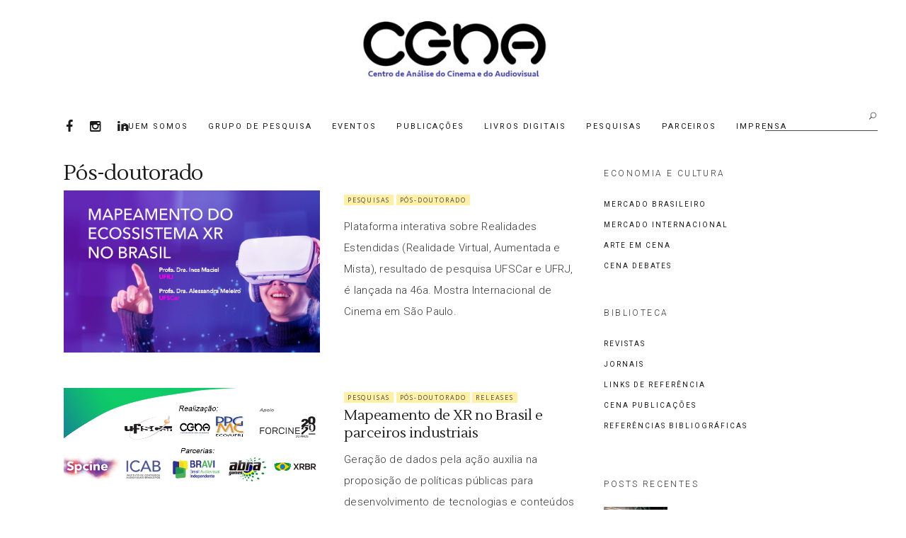

--- FILE ---
content_type: text/html; charset=UTF-8
request_url: https://www.cena.ufscar.br/categoria/pesquisas/pos-doutorado/
body_size: 10813
content:
<!DOCTYPE html>
<html lang="pt-BR">
<head>
<meta charset="UTF-8" />
<link rel="profile" href="https://gmpg.org/xfn/11" />
<meta name="viewport" content="width=device-width,initial-scale=1,user-scalable=yes">
<title>
CENA</title>
<style type="text/css" data-type="vc_shortcodes-custom-css">
.vc_custom_1520592424886 {
	padding-top: 60px !important;
}
.vc_custom_1520594591295 {
	padding-top: 90px !important;
	padding-bottom: 170px !important;
}
.vc_custom_1520595714465 {
	margin-right: 12.5% !important;
	margin-left: 12.5% !important;
}
.vc_custom_1520601245187 {
	padding-top: 80px !important;
}
.vc_custom_1520602424439 {
	padding-top: 41px !important;
}
.vc_custom_1520603115934 {
	padding-top: 170px !important;
	padding-bottom: 125px !important;
}
</style>

<style type="text/css">
img.wp-smiley, img.emoji {
	display: inline !important;
	border: none !important;
	box-shadow: none !important;
	height: 1em !important;
	width: 1em !important;
	margin: 0 .07em !important;
	vertical-align: -0.1em !important;
	background: none !important;
	padding: 0 !important;
}
</style>
<style id='rs-plugin-settings-inline-css' type='text/css'>
#rs-demo-id {
}
@font-face {
	font-family: 'FontAwesome';
	src: url('https://www.cena.ufscar.br/wp-content/themes/cena/css/fonts/fontawesome-webfont.eot?v=4.7.0');
	src: url('https://www.cena.ufscar.br/wp-content/themes/cena/css/fonts/fontawesome-webfont.eot?#iefix&v=4.7.0') format('embedded-opentype'), url('https://www.cena.ufscar.br/wp-content/themes/cena/css/fonts/fontawesome-webfont.woff2?v=4.7.0') format('woff2'), url('https://www.cena.ufscar.br/wp-content/themes/cena/css/fonts/fontawesome-webfont.woff?v=4.7.0') format('woff'), url('https://www.cena.ufscar.br/wp-content/themes/cena/css/fonts/fontawesome-webfont.ttf?v=4.7.0') format('truetype'), url('https://www.cena.ufscar.br/wp-content/themes/cena/css/fonts/fontawesome-webfont.svg?v=4.7.0#fontawesomeregular') format('svg');
	font-weight: normal;
	font-style: normal
}
</style>
<style id='milieu-edge-style-handle-woo-inline-css' type='text/css'>
.page-id-503.edgt-boxed .edgt-wrapper {
	background-attachment: fixed;
}
.page-id-503 .edgt-content .edgt-content-inner > .edgt-container > .edgt-container-inner, .page-id-503 .edgt-content .edgt-content-inner > .edgt-full-width > .edgt-full-width-inner {
	padding-top: 0px;
}
</style>
<link rel="stylesheet" href="https://www.cena.ufscar.br/wp-content/themes/cena/style.css" media="all" />
<link rel="stylesheet" href="https://www.cena.ufscar.br/wp-content/themes/cena/style2.css" media="all" />
<link rel="stylesheet" href="https://www.cena.ufscar.br/wp-content/themes/cena/style3.css" media="all" />
<link rel='stylesheet' id='milieu-edge-style-handle-google-fonts-css' href='https://fonts.googleapis.com/css?family=Lustria%3A300%2C400%2C700%7CRoboto%3A300%2C400%2C700%7COpen+Sans%3A300%2C400%2C700&#038;subset=latin-ext&#038;ver=1.0.0' type='text/css' media='all' />
<script src="https://www.cena.ufscar.br/wp-content/themes/cena/js/eff97.js"></script>
<script src="https://www.cena.ufscar.br/wp-content/themes/cena/js/f1253.js"></script>

<script type="text/javascript">  
    function setREVStartSize(e) {
 try {
e.c=jQuery(e.c);
var i=jQuery(window).width(), t=9999, r=0, n=0, l=0, f=0, s=0, h=0;
 if(e.responsiveLevels&&(jQuery.each(e.responsiveLevels, function(e, f) {
f>i&&(t=r=f, l=e), i>f&&f>r&&(r=f, n=e)
}
), t>r&&(l=n)), f=e.gridheight[l]||e.gridheight[0]||e.gridheight, s=e.gridwidth[l]||e.gridwidth[0]||e.gridwidth, h=i/s, h=h>1?1:h, f=Math.round(h*f), "fullscreen"==e.sliderLayout) {
var u=(e.c.width(), jQuery(window).height());
if(void 0!=e.fullScreenOffsetContainer) {
var c=e.fullScreenOffsetContainer.split(",");
if (c) jQuery.each(c, function(e, i) {
u=jQuery(i).length>0?u-jQuery(i).outerHeight(!0):u
}
), e.fullScreenOffset.split("%").length>1&&void 0!=e.fullScreenOffset&&e.fullScreenOffset.length>0?u-=jQuery(window).height()*parseInt(e.fullScreenOffset, 0)/100:void 0!=e.fullScreenOffset&&e.fullScreenOffset.length>0&&(u-=parseInt(e.fullScreenOffset, 0))
}
f=u
}
else void 0!=e.minHeight&&f<e.minHeight&&(f=e.minHeight);
e.c.closest(".rev_slider_wrapper").css( {
height:f
}
)
}
catch(d) {
console.log("Failure at Presize of Slider:"+d)
}
};
</script>
<style type="text/css" id="wp-custom-css">
p.vc_custom_heading.arts {
	letter-spacing: 2px;
}
</style>
<noscript>
<style>
.wpb_animate_when_almost_visible {
	opacity: 1;
}
</style>
</noscript>
<link rel='dns-prefetch' href='//s.w.org' />
<link rel="alternate" type="application/rss+xml" title="Feed de categoria para CENA &raquo; Pós-doutorado" href="https://www.cena.ufscar.br/categoria/pesquisas/pos-doutorado/feed/" />
		<script type="text/javascript">
			window._wpemojiSettings = {"baseUrl":"https:\/\/s.w.org\/images\/core\/emoji\/12.0.0-1\/72x72\/","ext":".png","svgUrl":"https:\/\/s.w.org\/images\/core\/emoji\/12.0.0-1\/svg\/","svgExt":".svg","source":{"concatemoji":"https:\/\/www.cena.ufscar.br\/wp-includes\/js\/wp-emoji-release.min.js?ver=5.4.1"}};
			/*! This file is auto-generated */
			!function(e,a,t){var r,n,o,i,p=a.createElement("canvas"),s=p.getContext&&p.getContext("2d");function c(e,t){var a=String.fromCharCode;s.clearRect(0,0,p.width,p.height),s.fillText(a.apply(this,e),0,0);var r=p.toDataURL();return s.clearRect(0,0,p.width,p.height),s.fillText(a.apply(this,t),0,0),r===p.toDataURL()}function l(e){if(!s||!s.fillText)return!1;switch(s.textBaseline="top",s.font="600 32px Arial",e){case"flag":return!c([127987,65039,8205,9895,65039],[127987,65039,8203,9895,65039])&&(!c([55356,56826,55356,56819],[55356,56826,8203,55356,56819])&&!c([55356,57332,56128,56423,56128,56418,56128,56421,56128,56430,56128,56423,56128,56447],[55356,57332,8203,56128,56423,8203,56128,56418,8203,56128,56421,8203,56128,56430,8203,56128,56423,8203,56128,56447]));case"emoji":return!c([55357,56424,55356,57342,8205,55358,56605,8205,55357,56424,55356,57340],[55357,56424,55356,57342,8203,55358,56605,8203,55357,56424,55356,57340])}return!1}function d(e){var t=a.createElement("script");t.src=e,t.defer=t.type="text/javascript",a.getElementsByTagName("head")[0].appendChild(t)}for(i=Array("flag","emoji"),t.supports={everything:!0,everythingExceptFlag:!0},o=0;o<i.length;o++)t.supports[i[o]]=l(i[o]),t.supports.everything=t.supports.everything&&t.supports[i[o]],"flag"!==i[o]&&(t.supports.everythingExceptFlag=t.supports.everythingExceptFlag&&t.supports[i[o]]);t.supports.everythingExceptFlag=t.supports.everythingExceptFlag&&!t.supports.flag,t.DOMReady=!1,t.readyCallback=function(){t.DOMReady=!0},t.supports.everything||(n=function(){t.readyCallback()},a.addEventListener?(a.addEventListener("DOMContentLoaded",n,!1),e.addEventListener("load",n,!1)):(e.attachEvent("onload",n),a.attachEvent("onreadystatechange",function(){"complete"===a.readyState&&t.readyCallback()})),(r=t.source||{}).concatemoji?d(r.concatemoji):r.wpemoji&&r.twemoji&&(d(r.twemoji),d(r.wpemoji)))}(window,document,window._wpemojiSettings);
		</script>
		<style type="text/css">
img.wp-smiley,
img.emoji {
	display: inline !important;
	border: none !important;
	box-shadow: none !important;
	height: 1em !important;
	width: 1em !important;
	margin: 0 .07em !important;
	vertical-align: -0.1em !important;
	background: none !important;
	padding: 0 !important;
}
</style>
	<link rel='stylesheet' id='wp-block-library-css'  href='https://www.cena.ufscar.br/wp-includes/css/dist/block-library/style.min.css?ver=5.4.1' type='text/css' media='all' />
<link rel='stylesheet' id='lightbox-css'  href='https://www.cena.ufscar.br/wp-content/plugins/accesspress-instagram-feed/css/lightbox.css?ver=4.0.3' type='text/css' media='all' />
<link rel='stylesheet' id='owl-theme-css'  href='https://www.cena.ufscar.br/wp-content/plugins/accesspress-instagram-feed/css/owl.theme.css?ver=4.0.3' type='text/css' media='all' />
<link rel='stylesheet' id='owl-carousel-css'  href='https://www.cena.ufscar.br/wp-content/plugins/accesspress-instagram-feed/css/owl.carousel.css?ver=4.0.3' type='text/css' media='all' />
<link rel='stylesheet' id='apif-frontend-css-css'  href='https://www.cena.ufscar.br/wp-content/plugins/accesspress-instagram-feed/css/frontend.css?ver=4.0.3' type='text/css' media='all' />
<link rel='stylesheet' id='apif-font-awesome-css'  href='https://www.cena.ufscar.br/wp-content/plugins/accesspress-instagram-feed/css/font-awesome.min.css?ver=4.0.3' type='text/css' media='all' />
<link rel='stylesheet' id='apif-gridrotator-css'  href='https://www.cena.ufscar.br/wp-content/plugins/accesspress-instagram-feed/css/gridrotator.css?ver=4.0.3' type='text/css' media='all' />
<link rel='stylesheet' id='wp-pagenavi-css'  href='https://www.cena.ufscar.br/wp-content/plugins/wp-pagenavi/pagenavi-css.css?ver=2.70' type='text/css' media='all' />
<script type='text/javascript' src='https://www.cena.ufscar.br/wp-includes/js/jquery/jquery.js?ver=1.12.4-wp'></script>
<script type='text/javascript' src='https://www.cena.ufscar.br/wp-includes/js/jquery/jquery-migrate.min.js?ver=1.4.1'></script>
<script type='text/javascript' src='https://www.cena.ufscar.br/wp-content/plugins/accesspress-instagram-feed/js/owl.carousel.js?ver=5.4.1'></script>
<link rel='https://api.w.org/' href='https://www.cena.ufscar.br/wp-json/' />
<link rel="EditURI" type="application/rsd+xml" title="RSD" href="https://www.cena.ufscar.br/xmlrpc.php?rsd" />
<link rel="wlwmanifest" type="application/wlwmanifest+xml" href="https://www.cena.ufscar.br/wp-includes/wlwmanifest.xml" /> 
<meta name="generator" content="WordPress 5.4.1" />
<link rel="icon" href="https://www.cena.ufscar.br/wp-content/uploads/2021/01/icone-do-site-do-cena-02-150x150.png" sizes="32x32" />
<link rel="icon" href="https://www.cena.ufscar.br/wp-content/uploads/2021/01/icone-do-site-do-cena-02-320x320.png" sizes="192x192" />
<link rel="apple-touch-icon" href="https://www.cena.ufscar.br/wp-content/uploads/2021/01/icone-do-site-do-cena-02-320x320.png" />
<meta name="msapplication-TileImage" content="https://www.cena.ufscar.br/wp-content/uploads/2021/01/icone-do-site-do-cena-02-320x320.png" />
		<style type="text/css" id="wp-custom-css">
			.blog.js-powrMark.pad-m.pad-top-l.powrMark.text-center {
    display: none !important;
}		</style>
		</head>
<body class="page-template page-template-full-width page-template-full-width-php page page-id-503 edgt-core-1.0 edgt-news-1.0 milieu-ver-1.0 edgt-grid-1400 edgt-sticky-header-on-scroll-up edgt-dropdown-animate-height edgt-header-centered edgt-menu-area-shadow-disable edgt-menu-area-in-grid-shadow-disable edgt-menu-area-border-disable edgt-logo-area-border-disable edgt-logo-area-in-grid-border-disable edgt-header-vertical-shadow-disable edgt-header-vertical-border-disable edgt-woocommerce-columns-3 edgt-woo-normal-space edgt-woo-pl-info-below-image edgt-woo-single-thumb-below-image edgt-woo-single-has-pretty-photo edgt-default-mobile-header edgt-sticky-up-mobile-header edgt-fullscreen-search edgt-search-fade wpb-js-composer js-comp-ver-6.0.5 vc_responsive" itemscope itemtype="http://schema.org/WebPage">
<div id="fb-root"></div>
<script async defer crossorigin="anonymous" src="https://connect.facebook.net/pt_BR/sdk.js#xfbml=1&version=v7.0&appId=1073826422680870&autoLogAppEvents=1" nonce="yCNaP1kr"></script>
    <div class="edgt-wrapper">
  <div class="edgt-wrapper-inner">
    <div class="edgt-fullscreen-search-holder"> <a class="edgt-fullscreen-search-close" href="javascript:void(0)"> <i class="edgt-icon-ion-icon ion-ios-close-empty "></i> </a>
      <div class="edgt-fullscreen-search-table">
        <div class="edgt-fullscreen-search-cell">
          <div class="edgt-fullscreen-search-inner">
            <form action="https://www.cena.ufscar.br/" class="edgt-fullscreen-search-form" method="get">
              <div class="edgt-form-holder">
                <div class="edgt-form-holder-inner">
                  <div class="edgt-field-holder">
                    <input type="text" placeholder="" name="s" class="edgt-search-field" autocomplete="off" />
                  </div>
                  <button type="submit" class="edgt-search-submit"><i class="edgt-icon-ion-icon ion-ios-search "></i></button>
                  <div class="edgt-line"></div>
                </div>
              </div>
            </form>
          </div>
        </div>
      </div>
    </div>
    <header class="edgt-page-header">
      <div class="edgt-logo-area">
        <div class="edgt-vertical-align-containers">
          <div class="edgt-position-center">
            <div class="edgt-position-center-inner">
              <div class="edgt-logo-wrapper"> <a itemprop="url" href="https://www.cena.ufscar.br/" style="height: 80px;"> 
                      <img itemprop="image" class="edgt-normal-logo" src="https://www.cena.ufscar.br/wp-content/uploads/cena-logo.jpg" width="307" height="120" alt="CENA" /> 
                      <img itemprop="image" class="edgt-dark-logo" src="https://www.cena.ufscar.br/wp-content/uploads/cena-logo.jpg" width="307" height="120" alt="CENA" /> 
                      <img itemprop="image" class="edgt-light-logo" src="https://www.cena.ufscar.br/wp-content/uploads/cena-logo.jpg" width="307" height="120" alt="CENA" /> 
                  </a> 
              </div>
            </div>
          </div>
        </div>
      </div>
      <div class="edgt-menu-area">
        <div class="edgt-vertical-align-containers">
          <div class="edgt-position-left">
            <div class="edgt-position-left-inner">
                                 <a style="margin: 0px 0px 0px 40px;" class="edgt-social-icon-widget-holder edgt-icon-has-hover" data-hover-color="#000000" href="https://www.facebook.com/cenaufscar/" target="_blank">
<i class="edgt-social-icon-widget socialiconstop edgt-icon-font-awesome fa fa-facebook "></i>
                                </a>                                   
                                            
                                                <a class="edgt-social-icon-widget-holder edgt-icon-has-hover" data-hover-color="#000000" href="Array, Array, Array, Array, Array, Array, Array, Array, Array" target="_blank">
<i class="edgt-social-icon-widget socialiconstop edgt-icon-font-awesome fa fa-instagram "></i>
                                </a>                                   
                                            
                                                <a class="edgt-social-icon-widget-holder edgt-icon-has-hover" data-hover-color="#000000" href="https://www.linkedin.com/in/alessandrameleiro/" target="_blank">
<span class="edgt-social-icon-widget socialiconstop   fa fa-linkedin   "></span> 
                                </a>                                   
                                                        
                
            </div>
          </div>
          <div class="edgt-position-center">
            <div class="edgt-position-center-inner">
              <nav class="edgt-main-menu edgt-drop-down edgt-default-nav">
                  <ul id="menu-main-menu" class="clearfix">
                  <li class="menu-item menu-item-type-post_type menu-item-object-page"><a href="http://www.cena.ufscar.br/?page_id=2">Quem Somos</a></li><li class="menu-item menu-item-type-post_type menu-item-object-page"><a href="https://www.cena.ufscar.br/grupo-de-pesquisa/">Grupo de Pesquisa</a></li><li class="menu-item menu-item-type-post_type menu-item-object-page"><a href="http://www.cena.ufscar.br/categoria/eventos/">Eventos</a></li><li class="menu-item menu-item-type-custom menu-item-object-custom current-menu-ancestor current-menu-parent menu-item-has-children edgt-active-item has_sub narrow">
                                                        <a href="http://www.cena.ufscar.br/categoria/publicacoes/" class="dropdown-toggle" data-toggle="dropdown" >Publicações</a>
                                                            <div class="second">
    <div class="inner">
        <ul><li class="menu-item menu-item-type-post_type menu-item-object-page"><a href="http://www.cena.ufscar.br/categoria/publicaçoes/artigos/">Artigos</a></li><li class="menu-item menu-item-type-post_type menu-item-object-page"><a href="http://www.cena.ufscar.br/categoria/publicacoes/livros/">Livros</a></li><li class="menu-item menu-item-type-post_type menu-item-object-page"><a href="http://www.cena.ufscar.br/categoria/publicacoes/revistas-journals/">Revistas/ Journals</a></li><li><a href="http://www.cena.ufscar.br/categoria/publicacoes/capitulos-de-livros">Capítulos de livros</a></li>
                                                </ul>
    </div>
</div><li class="menu-item menu-item-type-post_type menu-item-object-page"><a href="http://www.cena.ufscar.br/categoria/publicacoes/livros-digitais">Livros Digitais</a></li><li class="menu-item menu-item-type-custom menu-item-object-custom current-menu-ancestor current-menu-parent menu-item-has-children edgt-active-item has_sub narrow">
                                                        <a href="http://www.cena.ufscar.br/categoria/pesquisas/" class="dropdown-toggle" data-toggle="dropdown" >Pesquisas</a>
                                                            <div class="second">
    <div class="inner">
        <ul><li class="menu-item menu-item-type-post_type menu-item-object-page"><a href="http://www.cena.ufscar.br/categoria/pesquisas/pesquisas-aplicadas">Pesquisa Aplicada</a></li><li class="menu-item menu-item-type-post_type menu-item-object-page"><a href="http://www.cena.ufscar.br/categoria/pesquisas/pos-doutorado">Pós-doutorado</a></li><li class="menu-item menu-item-type-post_type menu-item-object-page"><a href="http://www.cena.ufscar.br/categoria/pesquisas/mestrado/">Mestrado</a></li><li><a href="http://www.cena.ufscar.br/categoria/pesquisas/iniciacao-cientifica">Iniciação Científica</a></li>
                                                </ul>
    </div>
</div><li class="menu-item menu-item-type-post_type menu-item-object-page"><a href="http://www.cena.ufscar.br/parceiros/">Parceiros</a></li><li class="menu-item menu-item-type-custom menu-item-object-custom current-menu-ancestor current-menu-parent menu-item-has-children edgt-active-item has_sub narrow">
                                                        <a href="http://www.cena.ufscar.br/imprensa/" class="dropdown-toggle" data-toggle="dropdown" >Imprensa</a>
                                                            <div class="second">
    <div class="inner">
        <ul><li class="menu-item menu-item-type-post_type menu-item-object-page"><a href="http://www.cena.ufscar.br/categoria/imprensa/releases">Releases</a></li><li class="menu-item menu-item-type-post_type menu-item-object-page"><a href="http://www.cena.ufscar.br/categoria/imprensa/clipping/">Clipping</a></li><li><a href="http://www.cena.ufscar.br/categoria/imprensa/outras-noticias">Outras Notícias</a></li>
                                                </ul>
    </div>
</div>

</ul>
              </nav>
            </div>
          </div>

          <div class="edgt-position-right">
            <div class="edgt-position-right-inner">

            <div id="search-3" class="widget widget_search">
                     <form  method="get" class="searchform" action="https://www.cena.ufscar.br"  role="search">
<label class="screen-reader-text">Buscar:</label>
<div class="input-holder clearfix">
<input type="search" class="search-field" placeholder="" value="" name="s" title="">
<button type="submit" class="edgt-search-submit">
    <span aria-hidden="true" class="edgt-icon-font-elegant icon_search "></span>
</button>
</div>
</form>
              </div>                                                        
                                            
                                            
                
            </div>
          </div>


         
          
        </div>
      </div>
      <div class="edgt-sticky-header">
        <div class="edgt-sticky-holder">
          <div class=" edgt-vertical-align-containers">
            <div class="edgt-position-left">
              <div class="edgt-position-left-inner">
                <div class="edgt-logo-wrapper"> <a itemprop="url" href="https://www.cena.ufscar.br/" style="height: 60px;"> 
                        <img itemprop="image" class="edgt-normal-logo" src="https://www.cena.ufscar.br/wp-content/uploads/cena-logo.jpg" width="307" height="120" alt="CENA" /> 
                        <img itemprop="image" class="edgt-dark-logo" src="https://www.cena.ufscar.br/wp-content/uploads/cena-logo.jpg" width="307" height="120" alt="CENA" /> 
                        <img itemprop="image" class="edgt-light-logo" src="https://www.cena.ufscar.br/wp-content/uploads/cena-logo.jpg" width="307" height="120" alt="CENA" /> 
                    </a> </div>
              </div>
            </div>
            <div class="edgt-position-right">
              <div class="edgt-position-right-inner">
                <nav class="edgt-main-menu edgt-drop-down edgt-sticky-nav">
                  <ul id="menu-main-menu-1" class="clearfix">
                   <li class="menu-item menu-item-type-post_type menu-item-object-page"><a href="http://www.cena.ufscar.br/?page_id=2">Quem Somos</a></li><li class="menu-item menu-item-type-post_type menu-item-object-page"><a href="https://www.cena.ufscar.br/grupo-de-pesquisa/">Grupo de Pesquisa</a></li><li class="menu-item menu-item-type-post_type menu-item-object-page"><a href="http://www.cena.ufscar.br/categoria/eventos/">Eventos</a></li><li class="menu-item menu-item-type-custom menu-item-object-custom current-menu-ancestor current-menu-parent menu-item-has-children edgt-active-item has_sub narrow">
                                                        <a href="http://www.cena.ufscar.br/categoria/publicacoes/" class="dropdown-toggle" data-toggle="dropdown" >Publicações</a>
                                                            <div class="second">
    <div class="inner">
        <ul><li class="menu-item menu-item-type-post_type menu-item-object-page"><a href="http://www.cena.ufscar.br/categoria/publicaçoes/artigos/">Artigos</a></li><li class="menu-item menu-item-type-post_type menu-item-object-page"><a href="http://www.cena.ufscar.br/categoria/publicacoes/livros/">Livros</a></li><li class="menu-item menu-item-type-post_type menu-item-object-page"><a href="http://www.cena.ufscar.br/categoria/publicacoes/revistas-journals/">Revistas/ Journals</a></li><li><a href="http://www.cena.ufscar.br/categoria/publicacoes/capitulos-de-livros">Capítulos de livros</a></li>
                                                </ul>
    </div>
</div><li class="menu-item menu-item-type-post_type menu-item-object-page"><a href="http://www.cena.ufscar.br/categoria/publicacoes/livros-digitais">Livros Digitais</a></li><li class="menu-item menu-item-type-custom menu-item-object-custom current-menu-ancestor current-menu-parent menu-item-has-children edgt-active-item has_sub narrow">
                                                        <a href="http://www.cena.ufscar.br/categoria/pesquisas/" class="dropdown-toggle" data-toggle="dropdown" >Pesquisas</a>
                                                            <div class="second">
    <div class="inner">
        <ul><li class="menu-item menu-item-type-post_type menu-item-object-page"><a href="http://www.cena.ufscar.br/categoria/pesquisas/pesquisas-aplicadas">Pesquisa Aplicada</a></li><li class="menu-item menu-item-type-post_type menu-item-object-page"><a href="http://www.cena.ufscar.br/categoria/pesquisas/pos-doutorado">Pós-doutorado</a></li><li class="menu-item menu-item-type-post_type menu-item-object-page"><a href="http://www.cena.ufscar.br/categoria/pesquisas/mestrado/">Mestrado</a></li><li><a href="http://www.cena.ufscar.br/categoria/pesquisas/iniciacao-cientifica">Iniciação Científica</a></li>
                                                </ul>
    </div>
</div><li class="menu-item menu-item-type-post_type menu-item-object-page"><a href="http://www.cena.ufscar.br/parceiros/">Parceiros</a></li><li class="menu-item menu-item-type-custom menu-item-object-custom current-menu-ancestor current-menu-parent menu-item-has-children edgt-active-item has_sub narrow">
                                                        <a href="http://www.cena.ufscar.br/imprensa/" class="dropdown-toggle" data-toggle="dropdown" >Imprensa</a>
                                                            <div class="second">
    <div class="inner">
        <ul><li class="menu-item menu-item-type-post_type menu-item-object-page"><a href="http://www.cena.ufscar.br/categoria/imprensa/releases">Releases</a></li><li class="menu-item menu-item-type-post_type menu-item-object-page"><a href="http://www.cena.ufscar.br/categoria/imprensa/clipping/">Clipping</a></li><li><a href="http://www.cena.ufscar.br/categoria/imprensa/outras-noticias">Outras Notícias</a></li>
                                                </ul>
    </div>
</div>                  </ul>
                </nav>
              </div>
            </div>
          </div>
        </div>
      </div>
    </header>
    <header class="edgt-mobile-header">
      <div class="edgt-mobile-header-inner">
        <div class="edgt-mobile-header-holder">
          <div class="edgt-grid">
            <div class="edgt-vertical-align-containers">
              <div class="edgt-vertical-align-containers">
                <div class="edgt-mobile-menu-opener"> 
		    <a href="javascript:void(0)"> 
			<span class="edgt-mobile-menu-icon"> 
			   <i class="edgt-icon-font-awesome fa fa-bars "></i>
			</span> 
		    </a> </div>
                <div class="edgt-position-center">
                  <div class="edgt-position-center-inner">
                    <div class="edgt-mobile-logo-wrapper"> 
                        <a itemprop="url" href="https://www.cena.ufscar.br/" style="height: 60px"> 
                            <img itemprop="image" src="https://www.cena.ufscar.br/wp-content/uploads/cena-logo.jpg" width="307" height="120" alt="CENA" /> 
                        </a> 
                    </div>
                  </div>
                </div>
                <div class="edgt-position-right">
                  <div class="edgt-position-right-inner"> </div>
                </div>
              </div>
            </div>
          </div>
        </div>
        <nav class="edgt-mobile-nav">
          <div class="edgt-grid">
            <ul id="menu-main-menu-2" class="">
              <li class="menu-item menu-item-type-post_type menu-item-object-page"><a href="http://www.cena.ufscar.br/?page_id=2">Quem Somos</a></li><li class="menu-item menu-item-type-post_type menu-item-object-page"><a href="https://www.cena.ufscar.br/grupo-de-pesquisa/">Grupo de Pesquisa</a></li><li class="menu-item menu-item-type-post_type menu-item-object-page"><a href="http://www.cena.ufscar.br/categoria/eventos/">Eventos</a></li><li class="menu-item menu-item-type-custom menu-item-object-custom current-menu-ancestor current-menu-parent menu-item-has-children edgt-active-item has_sub narrow">
                                                        <a href="http://www.cena.ufscar.br/categoria/publicacoes/" class="dropdown-toggle" data-toggle="dropdown" >Publicações</a>
                                                            <div class="second">
    <div class="inner">
        <ul><li class="menu-item menu-item-type-post_type menu-item-object-page"><a href="http://www.cena.ufscar.br/categoria/publicaçoes/artigos/">Artigos</a></li><li class="menu-item menu-item-type-post_type menu-item-object-page"><a href="http://www.cena.ufscar.br/categoria/publicacoes/livros/">Livros</a></li><li class="menu-item menu-item-type-post_type menu-item-object-page"><a href="http://www.cena.ufscar.br/categoria/publicacoes/revistas-journals/">Revistas/ Journals</a></li><li><a href="http://www.cena.ufscar.br/categoria/publicacoes/capitulos-de-livros">Capítulos de livros</a></li>
                                                </ul>
    </div>
</div><li class="menu-item menu-item-type-post_type menu-item-object-page"><a href="http://www.cena.ufscar.br/categoria/publicacoes/livros-digitais">Livros Digitais</a></li><li class="menu-item menu-item-type-custom menu-item-object-custom current-menu-ancestor current-menu-parent menu-item-has-children edgt-active-item has_sub narrow">
                                                        <a href="http://www.cena.ufscar.br/categoria/pesquisas/" class="dropdown-toggle" data-toggle="dropdown" >Pesquisas</a>
                                                            <div class="second">
    <div class="inner">
        <ul><li class="menu-item menu-item-type-post_type menu-item-object-page"><a href="http://www.cena.ufscar.br/categoria/pesquisas/pesquisas-aplicadas">Pesquisa Aplicada</a></li><li class="menu-item menu-item-type-post_type menu-item-object-page"><a href="http://www.cena.ufscar.br/categoria/pesquisas/pos-doutorado">Pós-doutorado</a></li><li class="menu-item menu-item-type-post_type menu-item-object-page"><a href="http://www.cena.ufscar.br/categoria/pesquisas/mestrado/">Mestrado</a></li><li><a href="http://www.cena.ufscar.br/categoria/pesquisas/iniciacao-cientifica">Iniciação Científica</a></li>
                                                </ul>
    </div>
</div><li class="menu-item menu-item-type-post_type menu-item-object-page"><a href="http://www.cena.ufscar.br/parceiros/">Parceiros</a></li><li class="menu-item menu-item-type-custom menu-item-object-custom current-menu-ancestor current-menu-parent menu-item-has-children edgt-active-item has_sub narrow">
                                                        <a href="http://www.cena.ufscar.br/imprensa/" class="dropdown-toggle" data-toggle="dropdown" >Imprensa</a>
                                                            <div class="second">
    <div class="inner">
        <ul><li class="menu-item menu-item-type-post_type menu-item-object-page"><a href="http://www.cena.ufscar.br/categoria/imprensa/releases">Releases</a></li><li class="menu-item menu-item-type-post_type menu-item-object-page"><a href="http://www.cena.ufscar.br/categoria/imprensa/clipping/">Clipping</a></li><li><a href="http://www.cena.ufscar.br/categoria/imprensa/outras-noticias">Outras Notícias</a></li>
                                                </ul>
    </div>
</div>            </ul>
          </div>
          <div id="search-3" class="widget widget_search">
                     <form  method="get" class="searchform" action="https://www.cena.ufscar.br"  role="search">
<label class="screen-reader-text">Buscar:</label>
<div class="input-holder clearfix">
<input type="search" class="search-field" placeholder="" value="" name="s" title="">
<button type="submit" class="edgt-search-submit">
    <span aria-hidden="true" class="edgt-icon-font-elegant icon_search "></span>
</button>
</div>
</form>
              </div>   
        </nav>

        
      </div>
    </header>
    <a id='edgt-back-to-top' href='#'>
        <span class="edgt-icon-stack">
            <i class="edgt-icon-font-awesome fa fa-angle-up "></i> 
        </span>
    </a>
    
<div class="edgt-row-grid-section">
  <div class="vc_row wpb_row vc_row-fluid vc_custom_1520433952363">
    <div class="wpb_column vc_column_container vc_col-sm-12 vc_col-lg-8 vc_col-md-12">
      <div class="vc_column-inner">
        <div class="wpb_wrapper">
          <div class="edgt-elements-holder   edgt-one-column  edgt-responsive-mode-768 ">
            <div class="edgt-eh-item    " data-item-class="edgt-eh-custom-3636" data-1280-1600="0 9% 0 4%">
              <div class="edgt-eh-item-inner">
                <div class="edgt-eh-item-content edgt-eh-custom-3636">
                  <div class="edgt-news-holder edgt-layout4 edgt-news-item-pp-two-half edgt-news-columns-1 edgt-large-space" data-post-status="publish" data-category-name="arts-and-cultures" data-post-not-in="3373,3391,3385,3377,3388,3380" data-ignore-sticky-posts="1" data-orderby="date" data-posts-per-page="3" data-sort="latest" data-paged="1" data-max-num-pages="1" data-next-page="2" data-title-tag="h2" data-image-size="full" data-display-categories="yes" data-display-excerpt="yes" data-excerpt-length="23" data-display-date="no" data-date-format="difference" data-layout="edgt_layout4">
                  <h3 itemprop="name" class="entry-title edgt-post-title">
                    Pós-doutorado                  </h3>
                    <div class="edgt-news-list-inner edgt-outer-space" data-number-of-items="1" data-slider-speed="5000" data-slider-speed-animation="600" data-enable-navigation="no" data-enable-pagination="no">
                                                                    <div class="edgt-news-item edgt-layout4-item edgt-item-space">
                        <div class="edgt-ni-inner">
                          <div class="edgt-ni-image-holder">
                            <div class="edgt-ni-image-inner">
                              <div class="edgt-post-image"> 
                                  <a itemprop="url" href="https://www.cena.ufscar.br/mapeamento-do-ecossistema-de-realidade-mista-no-brasil/" title="">
                                                                            <img width="447" height="276" src="https://www.cena.ufscar.br/wp-content/uploads/2022/11/VR.png" class="attachment-full size-full" alt="">
                                                                        </a>
                              </div>
                            </div>
                          </div>
                          <div class="edgt-ni-content">
                            <div class="edgt-ni-content-wrapper">                            
                                 
                             <div class="edgt-ni-info edgt-ni-info-top"><div class="edgt-post-info-category"><a href="https://www.cena.ufscar.br/categoria/pesquisas/">Pesquisas</a></div> </div> <div class="edgt-ni-info edgt-ni-info-top"><div class="edgt-post-info-category"><a href="https://www.cena.ufscar.br/categoria/pesquisas/pos-doutorado/">Pós-doutorado</a></div> </div>                                           
                               
                             
                              <h2 itemprop="name" class="entry-title edgt-post-title"> <a itemprop="url" href="https://www.cena.ufscar.br/mapeamento-do-ecossistema-de-realidade-mista-no-brasil/" title="">  </a> </h2>
                              <div class="edgt-post-excerpt-holder">
                                <p itemprop="description" class="edgt-post-excerpt"> <p>Plataforma interativa sobre Realidades Estendidas (Realidade Virtual, Aumentada e Mista), resultado de pesquisa UFSCar e UFRJ, é lançada na 46a. Mostra Internacional de Cinema em São Paulo.</p>
  </p>
                              </div>
                            </div>
                          </div>
                        </div>
                      </div>
                                                                      <div class="edgt-news-item edgt-layout4-item edgt-item-space">
                        <div class="edgt-ni-inner">
                          <div class="edgt-ni-image-holder">
                            <div class="edgt-ni-image-inner">
                              <div class="edgt-post-image"> 
                                  <a itemprop="url" href="https://www.cena.ufscar.br/mapeamento-de-xr-no-brasil-e-parceiros-industriais/" title="Mapeamento de XR no Brasil e parceiros industriais">
                                                                            <img width="447" height="276" src="https://www.cena.ufscar.br/wp-content/uploads/2020/07/site-cena.png" class="attachment-full size-full" alt="Mapeamento de XR no Brasil e parceiros industriais">
                                                                        </a>
                              </div>
                            </div>
                          </div>
                          <div class="edgt-ni-content">
                            <div class="edgt-ni-content-wrapper">                            
                                 
                             <div class="edgt-ni-info edgt-ni-info-top"><div class="edgt-post-info-category"><a href="https://www.cena.ufscar.br/categoria/pesquisas/">Pesquisas</a></div> </div> <div class="edgt-ni-info edgt-ni-info-top"><div class="edgt-post-info-category"><a href="https://www.cena.ufscar.br/categoria/pesquisas/pos-doutorado/">Pós-doutorado</a></div> </div> <div class="edgt-ni-info edgt-ni-info-top"><div class="edgt-post-info-category"><a href="https://www.cena.ufscar.br/categoria/imprensa/releases/">Releases</a></div> </div>                                           
                               
                             
                              <h2 itemprop="name" class="entry-title edgt-post-title"> <a itemprop="url" href="https://www.cena.ufscar.br/mapeamento-de-xr-no-brasil-e-parceiros-industriais/" title="Mapeamento de XR no Brasil e parceiros industriais"> Mapeamento de XR no Brasil e parceiros industriais </a> </h2>
                              <div class="edgt-post-excerpt-holder">
                                <p itemprop="description" class="edgt-post-excerpt"> <p>Geração de dados pela ação auxilia na proposição de políticas públicas para desenvolvimento de tecnologias e conteúdos em Realidade Virtual, Realidade Aumentada e Realidade Mista, nas áreas de cinema, audiovisual e games.</p>
  </p>
                              </div>
                            </div>
                          </div>
                        </div>
                      </div>
                                                                      <div class="edgt-news-item edgt-layout4-item edgt-item-space">
                        <div class="edgt-ni-inner">
                          <div class="edgt-ni-image-holder">
                            <div class="edgt-ni-image-inner">
                              <div class="edgt-post-image"> 
                                  <a itemprop="url" href="https://www.cena.ufscar.br/confira-a-programacao-do-mapeamento-do-ecossistema-xr-no-brasil/" title="Confira a programação do Mapeamento do Ecossistema XR no Brasil">
                                                                            <img style="max-height: 204px;" src="https://www.cena.ufscar.br/wp-content/uploads/2020/05/imagem-padrao.jpg" class="attachment-full size-full" alt="Confira a programação do Mapeamento do Ecossistema XR no Brasil">
                                                                        </a>
                              </div>
                            </div>
                          </div>
                          <div class="edgt-ni-content">
                            <div class="edgt-ni-content-wrapper">                            
                                 
                             <div class="edgt-ni-info edgt-ni-info-top"><div class="edgt-post-info-category"><a href="https://www.cena.ufscar.br/categoria/eventos/">Eventos</a></div> </div> <div class="edgt-ni-info edgt-ni-info-top"><div class="edgt-post-info-category"><a href="https://www.cena.ufscar.br/categoria/pesquisas/pos-doutorado/">Pós-doutorado</a></div> </div>                                           
                               
                             
                              <h2 itemprop="name" class="entry-title edgt-post-title"> <a itemprop="url" href="https://www.cena.ufscar.br/confira-a-programacao-do-mapeamento-do-ecossistema-xr-no-brasil/" title="Confira a programação do Mapeamento do Ecossistema XR no Brasil"> Confira a programação do Mapeamento do Ecossistema XR no Brasil </a> </h2>
                              <div class="edgt-post-excerpt-holder">
                                <p itemprop="description" class="edgt-post-excerpt"> <p>Segue programação relacionada ao projeto Mapeamento do Ecossistema XR no Brasil: Apresentação Mapeamento do Ecossistema XR no Brasil Local: XRBR SUMMIT´22 Data: 19/11/2022 Horário: 9h Apresentação Mapeamento do Ecossistema XR no Brasil Local: X-Reality USP Data: 17/11/2022 Horário: 10h-11h30 Lançamento da plataforma www.mapeamentoxr.net Local: 46a. Mostra Internacional de Cinema em São Paulo &#8211; Cinemateca Brasileira [&hellip;]</p>
  </p>
                              </div>
                            </div>
                          </div>
                        </div>
                      </div>
                                            </div>
                                        </div>
                </div>
              </div>
            </div>
          </div>
        </div>
      </div>
    </div>    
          <div class="edgt-sidebar-holder edgt-grid-col-4">
            <aside class="edgt-sidebar">             
                                     
                                                                                    <div id="edgt_blog_categories_widget-2" class="widget widget_edgt_blog_categories_widget">
                  <div class="edgt-widget-title-holder"> 
                    <h5 class="edgt-widget-title">Economia e Cultura</h5>                
                    </div>
                <ul class="edgt-bl-categories">
                                        <li class="edgt-bl-category"><a href="http://www.cena.ufscar.br/?cat=58">Mercado Brasileiro</a></li>
                    
                    
                  
                                                                           <li class="edgt-bl-category"><a href="http://www.cena.ufscar.br/?cat=57">Mercado Internacional</a></li>
                    
                    
                  
                                                                           <li class="edgt-bl-category"><a href="http://www.cena.ufscar.br/?cat=22">Arte em CENA</a></li>
                    
                    
                  
                                                                           <li class="edgt-bl-category"><a href="http://www.cena.ufscar.br/?cat=198">CENA Debates</a></li>
                    
                    
                  
                                   </ul>
              </div>
                                                                     <div id="edgt_blog_categories_widget-2" class="widget widget_edgt_blog_categories_widget">
                  <div class="edgt-widget-title-holder"> 
                    <h5 class="edgt-widget-title">Biblioteca</h5>                
                    </div>
                <ul class="edgt-bl-categories">
                                        <li class="edgt-bl-category"><a href="http://www.cena.ufscar.br/?page_id=40">Revistas</a></li>
                    
                    
                  
                                                                           <li class="edgt-bl-category"><a href="http://www.cena.ufscar.br/?page_id=42">Jornais</a></li>
                    
                    
                  
                                                                           <li class="edgt-bl-category"><a href="http://www.cena.ufscar.br/?page_id=44">Links de Referência</a></li>
                    
                    
                  
                                                                           <li class="edgt-bl-category"><a href="http://www.cena.ufscar.br/?page_id=4615">CENA Publicações</a></li>
                    
                    
                  
                                                                           <li class="edgt-bl-category"><a href="http://www.cena.ufscar.br/?page_id=1133">Referências Bibliográficas</a></li>
                    
                    
                  
                                   </ul>
              </div>
                                                 
              <div class="widget edgt-separator-widget">
                <div class="edgt-separator-holder clearfix  edgt-separator-center edgt-separator-normal">
                  <div class="edgt-separator" style="border-style: solid;margin-bottom: 15px"></div>
                </div>
              </div>
              <div class="widget edgt-blog-list-widget">
                <div class="edgt-widget-title-holder">
                  <h5 class="edgt-widget-title">Posts Recentes</h5>
                </div>
                <div class="edgt-blog-list-holder edgt-bl-simple edgt-bl-one-column edgt-normal-space edgt-bl-pag-no-pagination" data-type="simple" data-number-of-posts="3" data-number-of-columns="1" data-space-between-items="normal" data-order-by="date" data-order="ASC" data-image-size="thumbnail" data-title-tag="h6" data-excerpt-length="40" data-post-info-section="yes" data-post-info-image="yes" data-post-info-author="yes" data-post-info-date="yes" data-post-info-category="yes" data-post-info-comments="no" data-post-info-like="no" data-post-info-share="no" data-pagination-type="no-pagination" data-max-num-pages="59" data-next-page="2">
                  <div class="edgt-bl-wrapper edgt-outer-space">
                    <ul class="edgt-blog-list">
                                              <li class="edgt-bl-item edgt-item-space clearfix">
                        <div class="edgt-bli-inner">
                          <div class="edgt-post-image"> 
                              <a itemprop="url" href="https://www.cena.ufscar.br/cena-na-expocine-2025/" title="CENA na Expocine 2025"> 
                                                                    <img width="203" height="188" src="https://www.cena.ufscar.br/wp-content/uploads/2025/10/imagem-2.jpg" class="attachment-thumbnail size-thumbnail wp-post-image" alt="CENA na Expocine 2025"> 
                              </a>
                          </div>
                          <div class="edgt-bli-content">
                            <h6 itemprop="name" class="entry-title edgt-post-title"> 
                                <a itemprop="url" href="https://www.cena.ufscar.br/cena-na-expocine-2025/" title="New Campaign"> 
                                    CENA na Expocine 2025 
                                </a> 
                            </h6>
                            <div itemprop="dateCreated" class="edgt-post-info-date entry-date published updated"> 
                                <a itemprop="url" href="https://www.cena.ufscar.br/cena-na-expocine-2025/"> 
                                    7 de outubro de 2025 
                                </a>
                             
                            </div>
                          </div>
                        </div>
                      </li>  
                                            <li class="edgt-bl-item edgt-item-space clearfix">
                        <div class="edgt-bli-inner">
                          <div class="edgt-post-image"> 
                              <a itemprop="url" href="https://www.cena.ufscar.br/mostra-imersiva-em-realidade-virtual/" title="Mostra Imersiva em Realidade Virtual"> 
                                                                    <img width="203" height="188" src="https://www.cena.ufscar.br/wp-content/uploads/2025/06/Flyer-sem-texto.jpg" class="attachment-thumbnail size-thumbnail wp-post-image" alt="Mostra Imersiva em Realidade Virtual"> 
                              </a>
                          </div>
                          <div class="edgt-bli-content">
                            <h6 itemprop="name" class="entry-title edgt-post-title"> 
                                <a itemprop="url" href="https://www.cena.ufscar.br/mostra-imersiva-em-realidade-virtual/" title="New Campaign"> 
                                    Mostra Imersiva em Realidade Virtual 
                                </a> 
                            </h6>
                            <div itemprop="dateCreated" class="edgt-post-info-date entry-date published updated"> 
                                <a itemprop="url" href="https://www.cena.ufscar.br/mostra-imersiva-em-realidade-virtual/"> 
                                    9 de junho de 2025 
                                </a>
                             
                            </div>
                          </div>
                        </div>
                      </li>  
                                            <li class="edgt-bl-item edgt-item-space clearfix">
                        <div class="edgt-bli-inner">
                          <div class="edgt-post-image"> 
                              <a itemprop="url" href="https://www.cena.ufscar.br/lancamento-da-carta-de-tiradentes-2025/" title="Lançamento da Carta de Tiradentes 2025"> 
                                                                    <img width="203" height="188" src="https://www.cena.ufscar.br/wp-content/uploads/2025/03/imagem-3.jpg" class="attachment-thumbnail size-thumbnail wp-post-image" alt="Lançamento da Carta de Tiradentes 2025"> 
                              </a>
                          </div>
                          <div class="edgt-bli-content">
                            <h6 itemprop="name" class="entry-title edgt-post-title"> 
                                <a itemprop="url" href="https://www.cena.ufscar.br/lancamento-da-carta-de-tiradentes-2025/" title="New Campaign"> 
                                    Lançamento da Carta de Tiradentes 2025 
                                </a> 
                            </h6>
                            <div itemprop="dateCreated" class="edgt-post-info-date entry-date published updated"> 
                                <a itemprop="url" href="https://www.cena.ufscar.br/lancamento-da-carta-de-tiradentes-2025/"> 
                                    24 de março de 2025 
                                </a>
                             
                            </div>
                          </div>
                        </div>
                      </li>  
                                          </ul>
                  </div>
                </div>
              </div>
              <div class="widget edgt-separator-widget">
                <div class="edgt-separator-holder clearfix  edgt-separator-center edgt-separator-normal">
                  <div class="edgt-separator" style="border-style: solid;margin-bottom: 25px"></div>
                </div>
              </div>            
            
              <div id="text-2" class="widget widget_text">
                <div class="edgt-widget-title-holder">
                  <h5 class="edgt-widget-title">Siga:</h5>
                </div>
                <div class="textwidget">
                  <div style="margin-bottom:-23px"></div>
                </div>
              </div>
              <div class="widget edgt-separator-widget">
                <div class="edgt-separator-holder clearfix  edgt-separator-center edgt-separator-normal">
                  <div class="edgt-separator" style="border-style: solid;margin-top: 10px"></div>
                </div>
              </div>
                              <a class="edgt-social-text-widget-holder" style="margin: 0 5px 0 0;" href="Array, Array, Array, Array, Array, Array, Array, Array, Array" target="_blank"> 
                  <i class="edgt-social-icon-widget socialiconstop edgt-icon-font-awesome fa fa-instagram"></i>
              </a> 
                                                 <a class="edgt-social-text-widget-holder" style="margin: 0 5px 0 0;" href="https://www.facebook.com/cenaufscar/" target="_blank">
                   <i class="edgt-social-icon-widget socialiconstop edgt-icon-font-awesome fa fa-facebook"></i>
                </a> 
                                                 <a class="edgt-social-text-widget-holder" style="margin: 0 0 0 0;" href="https://www.linkedin.com/in/alessandrameleiro/" target="_blank"> 
                    <i class="edgt-social-icon-widget socialiconstop edgt-icon-font-awesome fa fa-linkedin"></i>
                </a>
                               <div class="widget edgt-separator-widget">
                <div class="edgt-separator-holder clearfix  edgt-separator-center edgt-separator-normal">
                  <div class="edgt-separator" style="border-style: solid;margin-bottom: 34px"></div>
                </div>
              </div>
              <div id="tag_cloud-2" class="widget widget_tag_cloud">
                <div class="edgt-widget-title-holder">
                  <h5 class="edgt-widget-title">Tags</h5>
                </div>
                                  <div class="tagcloud">
                    
                    <a href="https://www.cena.ufscar.br/tag/abbas-kiarostami/" class="tag-cloud-link tag-link-115 tag-link-position-1" style="font-size: 12pt;">Abbas Kiarostami</a>
<a href="https://www.cena.ufscar.br/tag/a-industria-cinematografica-e-audiovisual-brasileira/" class="tag-cloud-link tag-link-104 tag-link-position-2" style="font-size: 12pt;">A Indústria Cinematográfica e Audiovisual Brasileira</a>
<a href="https://www.cena.ufscar.br/tag/alessandra-meleiro/" class="tag-cloud-link tag-link-138 tag-link-position-3" style="font-size: 12pt;">Alessandra Meleiro</a>
<a href="https://www.cena.ufscar.br/tag/america-latina/" class="tag-cloud-link tag-link-157 tag-link-position-4" style="font-size: 12pt;">América Latina</a>
<a href="https://www.cena.ufscar.br/tag/ancine/" class="tag-cloud-link tag-link-165 tag-link-position-5" style="font-size: 12pt;">ANCINE</a>
<a href="https://www.cena.ufscar.br/tag/argentina/" class="tag-cloud-link tag-link-190 tag-link-position-6" style="font-size: 12pt;">Argentina</a>
<a href="https://www.cena.ufscar.br/tag/audiovisual/" class="tag-cloud-link tag-link-208 tag-link-position-7" style="font-size: 12pt;">Audiovisual</a>
<a href="https://www.cena.ufscar.br/tag/bilheteria/" class="tag-cloud-link tag-link-228 tag-link-position-8" style="font-size: 12pt;">Bilheteria</a>
<a href="https://www.cena.ufscar.br/tag/brasil/" class="tag-cloud-link tag-link-243 tag-link-position-9" style="font-size: 12pt;">Brasil</a>
<a href="https://www.cena.ufscar.br/tag/cinema/" class="tag-cloud-link tag-link-322 tag-link-position-10" style="font-size: 12pt;">Cinema</a>
<a href="https://www.cena.ufscar.br/tag/cinema-digital/" class="tag-cloud-link tag-link-331 tag-link-position-11" style="font-size: 12pt;">cinema digital</a>
<a href="https://www.cena.ufscar.br/tag/comercializacao/" class="tag-cloud-link tag-link-368 tag-link-position-12" style="font-size: 12pt;">comercialização</a>
<a href="https://www.cena.ufscar.br/tag/comunicacao/" class="tag-cloud-link tag-link-374 tag-link-position-13" style="font-size: 12pt;">Comunicação</a>
<a href="https://www.cena.ufscar.br/tag/coproducao/" class="tag-cloud-link tag-link-388 tag-link-position-14" style="font-size: 12pt;">Coprodução</a>
<a href="https://www.cena.ufscar.br/tag/cv/" class="tag-cloud-link tag-link-412 tag-link-position-15" style="font-size: 12pt;">CV</a>
<a href="https://www.cena.ufscar.br/tag/distribuicao/" class="tag-cloud-link tag-link-453 tag-link-position-16" style="font-size: 12pt;">Distribuição</a>
<a href="https://www.cena.ufscar.br/tag/economia-da-cultura/" class="tag-cloud-link tag-link-477 tag-link-position-17" style="font-size: 12pt;">economia da cultura</a>
<a href="https://www.cena.ufscar.br/tag/europa/" class="tag-cloud-link tag-link-534 tag-link-position-18" style="font-size: 12pt;">Europa</a>
<a href="https://www.cena.ufscar.br/tag/exibicao/" class="tag-cloud-link tag-link-536 tag-link-position-19" style="font-size: 12pt;">Exibição</a>
<a href="https://www.cena.ufscar.br/tag/exportacao/" class="tag-cloud-link tag-link-538 tag-link-position-20" style="font-size: 12pt;">Exportação</a>
<a href="https://www.cena.ufscar.br/tag/festival/" class="tag-cloud-link tag-link-547 tag-link-position-21" style="font-size: 12pt;">Festival</a>
<a href="https://www.cena.ufscar.br/tag/forcine/" class="tag-cloud-link tag-link-564 tag-link-position-22" style="font-size: 12pt;">Forcine</a>
<a href="https://www.cena.ufscar.br/tag/formacao/" class="tag-cloud-link tag-link-565 tag-link-position-23" style="font-size: 12pt;">Formação</a>
<a href="https://www.cena.ufscar.br/tag/hollywood/" class="tag-cloud-link tag-link-630 tag-link-position-24" style="font-size: 12pt;">Hollywood</a>
<a href="https://www.cena.ufscar.br/tag/incentivos-fiscais/" class="tag-cloud-link tag-link-664 tag-link-position-25" style="font-size: 12pt;">incentivos fiscais</a>
<a href="https://www.cena.ufscar.br/tag/industria/" class="tag-cloud-link tag-link-669 tag-link-position-26" style="font-size: 12pt;">Indústria</a>
<a href="https://www.cena.ufscar.br/tag/industria-cinematografica/" class="tag-cloud-link tag-link-671 tag-link-position-27" style="font-size: 12pt;">Indústria cinematográfica</a>
<a href="https://www.cena.ufscar.br/tag/industria-criativa/" class="tag-cloud-link tag-link-674 tag-link-position-28" style="font-size: 12pt;">indústria criativa</a>
<a href="https://www.cena.ufscar.br/tag/internet/" class="tag-cloud-link tag-link-687 tag-link-position-29" style="font-size: 12pt;">Internet</a>
<a href="https://www.cena.ufscar.br/tag/major/" class="tag-cloud-link tag-link-771 tag-link-position-30" style="font-size: 12pt;">Major</a>
<a href="https://www.cena.ufscar.br/tag/mercado/" class="tag-cloud-link tag-link-794 tag-link-position-31" style="font-size: 12pt;">Mercado</a>
<a href="https://www.cena.ufscar.br/tag/mercado-mundial/" class="tag-cloud-link tag-link-800 tag-link-position-32" style="font-size: 12pt;">Mercado Mundial</a>
<a href="https://www.cena.ufscar.br/tag/minc/" class="tag-cloud-link tag-link-816 tag-link-position-33" style="font-size: 12pt;">MinC</a>
<a href="https://www.cena.ufscar.br/tag/minibiografia/" class="tag-cloud-link tag-link-1315 tag-link-position-34" style="font-size: 12pt;">Minibiografia</a>
<a href="https://www.cena.ufscar.br/tag/o-novo-cinema-iraniano/" class="tag-cloud-link tag-link-887 tag-link-position-35" style="font-size: 12pt;">O Novo Cinema Iraniano</a>
<a href="https://www.cena.ufscar.br/tag/politica/" class="tag-cloud-link tag-link-959 tag-link-position-36" style="font-size: 12pt;">Políticas Públicas</a>
<a href="https://www.cena.ufscar.br/tag/producao/" class="tag-cloud-link tag-link-984 tag-link-position-37" style="font-size: 12pt;">Produção</a>
<a href="https://www.cena.ufscar.br/tag/premio-sav/" class="tag-cloud-link tag-link-974 tag-link-position-38" style="font-size: 12pt;">Prêmio SAV</a>
<a href="https://www.cena.ufscar.br/tag/quem-somos/" class="tag-cloud-link tag-link-1001 tag-link-position-39" style="font-size: 12pt;">Quem Somos</a>
<a href="https://www.cena.ufscar.br/tag/retomada/" class="tag-cloud-link tag-link-1031 tag-link-position-40" style="font-size: 12pt;">Retomada</a>
<a href="https://www.cena.ufscar.br/tag/sav/" class="tag-cloud-link tag-link-1070 tag-link-position-41" style="font-size: 12pt;">SAV</a>
<a href="https://www.cena.ufscar.br/tag/semcine/" class="tag-cloud-link tag-link-1076 tag-link-position-42" style="font-size: 12pt;">Semcine</a>
<a href="https://www.cena.ufscar.br/tag/soft-power/" class="tag-cloud-link tag-link-1106 tag-link-position-43" style="font-size: 12pt;">Soft Power</a>
<a href="https://www.cena.ufscar.br/tag/tv/" class="tag-cloud-link tag-link-1155 tag-link-position-44" style="font-size: 12pt;">TV</a>
<a href="https://www.cena.ufscar.br/tag/africa/" class="tag-cloud-link tag-link-131 tag-link-position-45" style="font-size: 12pt;">África</a>                </div>
              </div>
             
              
            </aside>
          </div>  </div>
</div>
<script type='text/javascript' src='https://www.cena.ufscar.br/wp-content/plugins/accesspress-instagram-feed/js/lightbox.js?ver=2.8.1'></script>
<script type='text/javascript' src='https://www.cena.ufscar.br/wp-content/plugins/accesspress-instagram-feed/js/isotope.pkgd.min.js?ver=3.0.6'></script>
<script type='text/javascript' src='https://www.cena.ufscar.br/wp-content/plugins/accesspress-instagram-feed/js/modernizr.custom.26633.js?ver=4.0.3'></script>
<script type='text/javascript' src='https://www.cena.ufscar.br/wp-content/plugins/accesspress-instagram-feed/js/jquery.gridrotator.js?ver=4.0.3'></script>
<script type='text/javascript' src='https://www.cena.ufscar.br/wp-content/plugins/accesspress-instagram-feed/js/frontend.js?ver=4.0.3'></script>
<script type='text/javascript' src='https://www.cena.ufscar.br/wp-includes/js/wp-embed.min.js?ver=5.4.1'></script>
    <footer class="edgt-page-footer">
      <div class="edgt-footer-top-holder">
        <div class="edgt-footer-top-inner edgt-grid">
          <div class="edgt-grid-row edgt-footer-top-alignment-left">
	      	      <div class="edgt-column-content edgt-grid-col-4" style="margin-bottom:15px;">
              <div class="edgt-columnt-content-inner">
                <div class="widget edgt-blog-list-widget">
                  <div class="edgt-widget-title-holder">
                    <h5 class="edgt-widget-title">Posts Recentes</h5>
                  </div>
                  <div class="edgt-blog-list-holder edgt-bl-simple edgt-bl-one-column edgt-tiny-space edgt-bl-pag-no-pagination" data-type=simple data-number-of-posts=2 data-number-of-columns=1 data-space-between-items=tiny data-order-by=date data-order=ASC data-image-size=thumbnail data-title-tag=h6 data-excerpt-length=40 data-post-info-section=yes data-post-info-image=yes data-post-info-author=yes data-post-info-date=yes data-post-info-category=yes data-post-info-comments=no data-post-info-like=no data-post-info-share=no data-pagination-type=no-pagination data-max-num-pages=88 data-next-page=2>
                    <div class="edgt-bl-wrapper edgt-outer-space">
                      <ul class="edgt-blog-list">
                                                                        <li class="edgt-bl-item edgt-item-space clearfix">
                          <div class="edgt-bli-inner">
                            <div class="edgt-post-image"> 
                                <a itemprop="url" href="https://www.cena.ufscar.br/cena-na-expocine-2025/" title="CENA na Expocine 2025"> 
                                                                                        <img width="203" height="188" src="https://www.cena.ufscar.br/wp-content/uploads/2025/10/imagem-2.jpg" class="attachment-full size-full" alt="CENA na Expocine 2025" src="https://www.cena.ufscar.br/wp-content/uploads/2025/10/imagem-2.jpg" /> 
                                                                                    </a>                                
                            </div>
                            <div class="edgt-bli-content">
                                <h6 itemprop="name" class="entry-title edgt-post-title"> <a itemprop="url" href="https://www.cena.ufscar.br/cena-na-expocine-2025/" title="CENA na Expocine 2025"> CENA na Expocine 2025 </a> </h6>
                              
                            </div>
                          </div>
                        </li>
                                                                   <li class="edgt-bl-item edgt-item-space clearfix">
                          <div class="edgt-bli-inner">
                            <div class="edgt-post-image"> 
                                <a itemprop="url" href="https://www.cena.ufscar.br/mostra-imersiva-em-realidade-virtual/" title="Mostra Imersiva em Realidade Virtual"> 
                                                                                        <img width="203" height="188" src="https://www.cena.ufscar.br/wp-content/uploads/2025/06/Flyer-sem-texto.jpg" class="attachment-full size-full" alt="Mostra Imersiva em Realidade Virtual" src="https://www.cena.ufscar.br/wp-content/uploads/2025/06/Flyer-sem-texto.jpg" /> 
                                                                                    </a>                                
                            </div>
                            <div class="edgt-bli-content">
                                <h6 itemprop="name" class="entry-title edgt-post-title"> <a itemprop="url" href="https://www.cena.ufscar.br/mostra-imersiva-em-realidade-virtual/" title="Mostra Imersiva em Realidade Virtual"> Mostra Imersiva em Realidade Virtual </a> </h6>
                              
                            </div>
                          </div>
                        </li>
                                                                   <li class="edgt-bl-item edgt-item-space clearfix">
                          <div class="edgt-bli-inner">
                            <div class="edgt-post-image"> 
                                <a itemprop="url" href="https://www.cena.ufscar.br/lancamento-da-carta-de-tiradentes-2025/" title="Lançamento da Carta de Tiradentes 2025"> 
                                                                                        <img width="203" height="188" src="https://www.cena.ufscar.br/wp-content/uploads/2025/03/imagem-3.jpg" class="attachment-full size-full" alt="Lançamento da Carta de Tiradentes 2025" src="https://www.cena.ufscar.br/wp-content/uploads/2025/03/imagem-3.jpg" /> 
                                                                                    </a>                                
                            </div>
                            <div class="edgt-bli-content">
                                <h6 itemprop="name" class="entry-title edgt-post-title"> <a itemprop="url" href="https://www.cena.ufscar.br/lancamento-da-carta-de-tiradentes-2025/" title="Lançamento da Carta de Tiradentes 2025"> Lançamento da Carta de Tiradentes 2025 </a> </h6>
                              
                            </div>
                          </div>
                        </li>
                                            </ul>
                    </div>
                  </div>
                </div>
              </div>
            </div>
	      
            <div class="edgt-column-content edgt-grid-col-4">
              <div class="edgt-columnt-content-inner">
		   <div class="edgt-widget-title-holder">
                    <h5 class="edgt-widget-title">Facebook</h5>
                  </div>
               <div class="fb-page" data-href="https://www.facebook.com/cenaufscar/" data-tabs="timeline" data-width="" data-height="280" data-small-header="false" data-adapt-container-width="true" data-hide-cover="false" data-show-facepile="true"><blockquote cite="https://www.facebook.com/cenaufscar/" class="fb-xfbml-parse-ignore"><a href="https://www.facebook.com/cenaufscar/">CENA</a></blockquote></div>
	      
	      </div>
            </div>

            <div class="edgt-column-content edgt-grid-col-3">
              <div class="edgt-columnt-content-inner">
                <div id="tag_cloud-3" class="widget edgt-footer-column-3 widget_tag_cloud">
                  <div class="edgt-widget-title-holder">
                    <h5 class="edgt-widget-title">Instagram</h5>
                  </div>
                   
                       
                    <div class="edgt-grid-col-4">
                <a href="https://www.instagram.com/p/CMjwTSypuUG/">                
                     <img src="https://www.cena.ufscar.br/wp-content/uploads/2021/03/cena01-320x319.jpg"  class="size-full" />
                </a>
            </div>
                    <div class="edgt-grid-col-4">
                <a href="https://www.instagram.com/p/CMPnd7IpPZ9/">                
                     <img src="https://www.cena.ufscar.br/wp-content/uploads/2021/03/cena02-320x320.jpg"  class="size-full" />
                </a>
            </div>
                    <div class="edgt-grid-col-4">
                <a href="https://www.instagram.com/p/CLuVpYHJpn_/">                
                     <img src="https://www.cena.ufscar.br/wp-content/uploads/2021/03/cena03-320x320.jpg"  class="size-full" />
                </a>
            </div>
                    <div class="edgt-grid-col-4">
                <a href="">                
                     <img src="https://www.cena.ufscar.br/wp-content/uploads/2022/01/CENA-DIVULGANDO-02-320x320.png"  class="size-full" />
                </a>
            </div>
                    <div class="edgt-grid-col-4">
                <a href="">                
                     <img src="https://www.cena.ufscar.br/wp-content/uploads/2022/01/Post-11-10-Cena-320x320.png"  class="size-full" />
                </a>
            </div>
                    <div class="edgt-grid-col-4">
                <a href="">                
                     <img src="https://www.cena.ufscar.br/wp-content/uploads/2022/01/Post-Cena-9-12-2-320x320.png"  class="size-full" />
                </a>
            </div>
                    <div class="edgt-grid-col-4">
                <a href="">                
                     <img src="https://www.cena.ufscar.br/wp-content/uploads/2022/01/Post-Cena-14-09-320x320.png"  class="size-full" />
                </a>
            </div>
                    <div class="edgt-grid-col-4">
                <a href="">                
                     <img src="https://www.cena.ufscar.br/wp-content/uploads/2022/01/Post-Cena-15-09-320x398.png"  class="size-full" />
                </a>
            </div>
                    <div class="edgt-grid-col-4">
                <a href="">                
                     <img src="https://www.cena.ufscar.br/wp-content/uploads/2022/01/Post-Cena_-1-320x320.png"  class="size-full" />
                </a>
            </div>
           

                </div>
              </div>
            </div>
      
          </div>
        </div>
      </div>
      <div class="edgt-footer-bottom-holder">
        <div class="edgt-footer-bottom-inner edgt-grid">
          <div class="edgt-grid-row ">
            <div class="edgt-grid-col-4">
              <div id="text-3" class="widget edgt-footer-bottom-column-1 widget_text">
                <div class="textwidget">
                    <p><a href="https://www.cena.ufscar.br" rel="nofollow noopener noreferrer" target="_blank">COPYRIGHT  / CENA</a></p>
                </div>
              </div>
            </div>
            <div class="edgt-grid-col-4"> </div>
            <div class="edgt-grid-col-4">
              <div id="text-4" class="widget edgt-footer-bottom-column-3 widget_text">
                <div class="textwidget">
                  <p style="color: #fff !important">Desenvolvido por: <a style="color: #fff !important" href="http://biancheti.com" target="_blank" rel="noopener noreferrer"> Biancheti</a></p>
                </div>
              </div>
            </div>
          </div>
        </div>
      </div>
    </footer>
  </div>
</div>
<div class="rbt-toolbar" data-theme="Milieu" data-featured="" data-button-position="60%" data-button-horizontal="right" data-button-alt="no"></div>
<noscript><iframe src="https://www.googletagmanager.com/ns.html?id=GTM-5T772QJ"
height="0" width="0" style="display:none;visibility:hidden"></iframe></noscript>
<script src="https://www.cena.ufscar.br/wp-content/themes/cena/js/4b6b3.js"></script>

<script src="https://www.cena.ufscar.br/wp-content/themes/cena/js/0fef6.js"></script>
<script type='text/javascript'>
/* <![CDATA[ */
var edgtGlobalVars = {"vars":{"edgtAddForAdminBar":0,"edgtElementAppearAmount":-100,"edgtAjaxUrl":"https:\/\/cena.ufscar.com\/wp-admin\/admin-ajax.php","edgtStickyHeaderHeight":80,"edgtStickyHeaderTransparencyHeight":80,"edgtTopBarHeight":0,"edgtLogoAreaHeight":80,"edgtMenuAreaHeight":80,"edgtMobileHeaderHeight":80}};
var edgtPerPageVars = {"vars":{"edgtStickyScrollAmount":0,"edgtHeaderTransparencyHeight":0,"edgtHeaderVerticalWidth":0}};
/* ]]> */
</script>
<script src="https://www.cena.ufscar.br/wp-content/themes/cena/js/a4740.js"></script>

<script src="https://www.cena.ufscar.br/wp-content/themes/cena/js/fe83b.js"></script>

<script src="https://www.cena.ufscar.br/wp-content/themes/cena/js/63a69.js"></script>

<script src="https://www.cena.ufscar.br/wp-content/themes/cena/js/fdb97.js"></script>

<script src="https://www.cena.ufscar.br/wp-content/themes/cena/js/864c2.js"></script>

<script src="https://www.cena.ufscar.br/wp-content/themes/cena/js/e7878.js"></script>
<script src="https://www.cena.ufscar.br/wp-content/themes/cena/js/13d7d.js"></script>

</body>
</html>

--- FILE ---
content_type: text/css
request_url: https://www.cena.ufscar.br/wp-content/themes/cena/style3.css
body_size: 1807
content:
@media only screen and (max-width:768px){.edgt-woocommerce-page table.cart td.actions .coupon input[type=text]{width:180px;margin:0 17px 0 0;padding:9px 20px}}@media only screen and (max-width:680px){.edgt-woocommerce-page table.cart tr td,.edgt-woocommerce-page table.cart tr th{font-size:12px}.edgt-woocommerce-page table.cart tr.cart_item td.product-thumbnail{width:auto;padding-right:0}.edgt-woocommerce-page table.cart tr.cart_item td.product-thumbnail img{display:none}.edgt-woocommerce-page table.cart td.actions .coupon{margin:0 0 20px}.edgt-woocommerce-page table.cart td.actions .coupon input[type=text]{width:160px;padding:9px 15px;margin:0 10px 20px 0}.edgt-woocommerce-page table.cart td.actions .coupon,.edgt-woocommerce-page table.cart td.actions>input{float:none;display:block}}@media only screen and (max-width:768px){.edgt-woocommerce-page .woocommerce-checkout .col-1,.edgt-woocommerce-page .woocommerce-checkout .col-2{width:100%}.edgt-woocommerce-page .woocommerce-checkout .col-1{margin:0 0 25px}}@media only screen and (max-width:680px){.edgt-woocommerce-page .woocommerce-checkout .col-1 .form-row,.edgt-woocommerce-page .woocommerce-checkout .col-2 .form-row{width:100%;margin:0;float:none}}@media only screen and (max-width:480px){.edgt-woocommerce-page .woocommerce-checkout .woocommerce-checkout-payment ul li.payment_method_paypal label img{display:none}}@media only screen and (max-width:1024px){.woocommerce-page .edgt-content .wc-forward:not(.added_to_cart):not(.checkout-button),.woocommerce-page .edgt-content a.added_to_cart,.woocommerce-page .edgt-content a.button,.woocommerce-page .edgt-content button[type=submit]:not(.edgt-woo-search-widget-button),.woocommerce-page .edgt-content input[type=submit],div.woocommerce .wc-forward:not(.added_to_cart):not(.checkout-button),div.woocommerce a.added_to_cart,div.woocommerce a.button,div.woocommerce button[type=submit]:not(.edgt-woo-search-widget-button),div.woocommerce input[type=submit]{padding:15px 40px}.edgt-woo-single-page .edgt-single-product-content .edgt-out-of-stock{right:0}}@media only screen and (max-width:768px){.edgt-woocommerce-page.woocommerce-order-received .woocommerce .col2-set.addresses .col-1,.edgt-woocommerce-page.woocommerce-order-received .woocommerce .col2-set.addresses .col-2{width:100%}.edgt-woocommerce-page.woocommerce-order-received .woocommerce .col2-set.addresses .col-1{margin:0 0 25px}.edgt-woo-single-page.edgt-woo-single-thumb-on-left-side .edgt-single-product-content .edgt-onsale{left:10px}.edgt-woocommerce-page .woocommerce-error,.edgt-woocommerce-page .woocommerce-info,.edgt-woocommerce-page .woocommerce-message{padding:17px 25px}}@media only screen and (max-width:680px){.edgt-woocommerce-page .woocommerce-error,.edgt-woocommerce-page .woocommerce-info,.edgt-woocommerce-page .woocommerce-message{padding:14px 20px;line-height:2em}.edgt-woocommerce-page .woocommerce-error a,.edgt-woocommerce-page .woocommerce-info a,.edgt-woocommerce-page .woocommerce-message a{float:none;margin:0 70% 15px 0}}@media only screen and (max-width:768px){.woocommerce-page .edgt-content .edgt-quantity-buttons .edgt-quantity-input,.woocommerce-page .edgt-content .edgt-quantity-buttons .edgt-quantity-minus,.woocommerce-page .edgt-content .edgt-quantity-buttons .edgt-quantity-plus,div.woocommerce .edgt-quantity-buttons .edgt-quantity-input,div.woocommerce .edgt-quantity-buttons .edgt-quantity-minus,div.woocommerce .edgt-quantity-buttons .edgt-quantity-plus{font-size:13px}.woocommerce-page .edgt-content .edgt-quantity-buttons .edgt-quantity-input,div.woocommerce .edgt-quantity-buttons .edgt-quantity-input{height:38px;width:38px;margin:0 19px 0 0;line-height:36px}.woocommerce-page .edgt-content .edgt-quantity-buttons .edgt-quantity-minus,.woocommerce-page .edgt-content .edgt-quantity-buttons .edgt-quantity-plus,div.woocommerce .edgt-quantity-buttons .edgt-quantity-minus,div.woocommerce .edgt-quantity-buttons .edgt-quantity-plus{width:19px;height:19px;line-height:17px}}@media only screen and (max-width:680px){.edgt-woocommerce-page .woocommerce-ordering,.edgt-woocommerce-page .woocommerce-result-count{width:100%;margin-bottom:30px}.edgt-woocommerce-page .woocommerce-ordering{text-align:initial}.edgt-woocommerce-page .woocommerce-ordering .orderby{display:block}}@media only screen and (max-width:1024px){.edgt-woocommerce-page.woocommerce-account .woocommerce-MyAccount-navigation{width:28%}.edgt-woocommerce-page.woocommerce-account .woocommerce-MyAccount-content{width:72%;padding:0 0 0 20px}}@media only screen and (max-width:768px){.edgt-woocommerce-page.woocommerce-account .woocommerce-MyAccount-content,.edgt-woocommerce-page.woocommerce-account .woocommerce-MyAccount-navigation{float:none;width:100%;padding:0}.edgt-woocommerce-page.woocommerce-account .woocommerce-MyAccount-navigation ul{border-right:none}.edgt-woocommerce-page.woocommerce-account .woocommerce-MyAccount-navigation ul li:not(:last-child){margin:0 0 14px}.edgt-woocommerce-page.woocommerce-account .woocommerce-MyAccount-content{margin:40px 0 0}.edgt-woocommerce-page.woocommerce-account .woocommerce .col2-set.addresses .col-1,.edgt-woocommerce-page.woocommerce-account .woocommerce .col2-set.addresses .col-2{width:100%}.edgt-woocommerce-page.woocommerce-account .woocommerce .col2-set.addresses .col-1{margin:0 0 25px}}@media only screen and (max-width:1440px){.woocommerce.columns-6>.products>.product{width:20%}}@media only screen and (max-width:1440px) and (min-width:1201px){.woocommerce.columns-6>.products>.product:nth-child(5n+1){clear:both}}@media only screen and (max-width:1200px){.woocommerce.columns-5>.products>.product,.woocommerce.columns-6>.products>.product{width:25%}}@media only screen and (max-width:1200px) and (min-width:1025px){.woocommerce.columns-5>.products>.product:nth-child(4n+1),.woocommerce.columns-6>.products>.product:nth-child(4n+1){clear:both}}@media only screen and (max-width:1024px){.edgt-woocommerce-columns-3 .cross-sells>.products>.product,.edgt-woocommerce-columns-3 .edgt-pl-main-holder>.products>.product,.edgt-woocommerce-columns-3 .related.products>.products>.product,.edgt-woocommerce-columns-3 .upsells.products>.products>.product,.edgt-woocommerce-columns-4 .cross-sells>.products>.product,.edgt-woocommerce-columns-4 .edgt-pl-main-holder>.products>.product,.edgt-woocommerce-columns-4 .related.products>.products>.product,.edgt-woocommerce-columns-4 .upsells.products>.products>.product,.woocommerce.columns-4>.products>.product,.woocommerce.columns-5>.products>.product,.woocommerce.columns-6>.products>.product{width:33.33333%}}@media only screen and (max-width:1024px) and (min-width:769px){.edgt-woocommerce-columns-3 .cross-sells>.products>.product:nth-child(3n+1),.edgt-woocommerce-columns-3 .edgt-pl-main-holder>.products>.product:nth-child(3n+1),.edgt-woocommerce-columns-3 .related.products>.products>.product:nth-child(3n+1),.edgt-woocommerce-columns-3 .upsells.products>.products>.product:nth-child(3n+1),.edgt-woocommerce-columns-4 .cross-sells>.products>.product:nth-child(3n+1),.edgt-woocommerce-columns-4 .edgt-pl-main-holder>.products>.product:nth-child(3n+1),.edgt-woocommerce-columns-4 .related.products>.products>.product:nth-child(3n+1),.edgt-woocommerce-columns-4 .upsells.products>.products>.product:nth-child(3n+1),.woocommerce.columns-4>.products>.product:nth-child(3n+1),.woocommerce.columns-5>.products>.product:nth-child(3n+1),.woocommerce.columns-6>.products>.product:nth-child(3n+1){clear:both}}@media only screen and (max-width:768px){.edgt-woocommerce-columns-3 .cross-sells>.products>.product,.edgt-woocommerce-columns-3 .edgt-pl-main-holder>.products>.product,.edgt-woocommerce-columns-3 .related.products>.products>.product,.edgt-woocommerce-columns-3 .upsells.products>.products>.product,.edgt-woocommerce-columns-4 .cross-sells>.products>.product,.edgt-woocommerce-columns-4 .edgt-pl-main-holder>.products>.product,.edgt-woocommerce-columns-4 .related.products>.products>.product,.edgt-woocommerce-columns-4 .upsells.products>.products>.product,.woocommerce.columns-3>.products>.product,.woocommerce.columns-4>.products>.product,.woocommerce.columns-5>.products>.product,.woocommerce.columns-6>.products>.product{width:50%}}@media only screen and (max-width:768px) and (min-width:681px){.edgt-woocommerce-columns-3 .cross-sells>.products>.product:nth-child(2n+1),.edgt-woocommerce-columns-3 .edgt-pl-main-holder>.products>.product:nth-child(2n+1),.edgt-woocommerce-columns-3 .related.products>.products>.product:nth-child(2n+1),.edgt-woocommerce-columns-3 .upsells.products>.products>.product:nth-child(2n+1),.edgt-woocommerce-columns-4 .cross-sells>.products>.product:nth-child(2n+1),.edgt-woocommerce-columns-4 .edgt-pl-main-holder>.products>.product:nth-child(2n+1),.edgt-woocommerce-columns-4 .related.products>.products>.product:nth-child(2n+1),.edgt-woocommerce-columns-4 .upsells.products>.products>.product:nth-child(2n+1),.woocommerce.columns-3>.products>.product:nth-child(2n+1),.woocommerce.columns-4>.products>.product:nth-child(2n+1),.woocommerce.columns-5>.products>.product:nth-child(2n+1),.woocommerce.columns-6>.products>.product:nth-child(2n+1){clear:both}}@media only screen and (min-width:1025px) and (max-width:1200px){div.woocommerce>.single-product .woocommerce-tabs ul.tabs>li a{padding:12px 7px}}@media only screen and (max-width:1024px){div.woocommerce>.single-product .woocommerce-tabs ul.tabs>li a{padding:13px 10px}}@media only screen and (max-width:680px){.edgt-woocommerce-columns-3 .cross-sells>.products>.product,.edgt-woocommerce-columns-3 .edgt-pl-main-holder>.products>.product,.edgt-woocommerce-columns-3 .related.products>.products>.product,.edgt-woocommerce-columns-3 .upsells.products>.products>.product,.edgt-woocommerce-columns-4 .cross-sells>.products>.product,.edgt-woocommerce-columns-4 .edgt-pl-main-holder>.products>.product,.edgt-woocommerce-columns-4 .related.products>.products>.product,.edgt-woocommerce-columns-4 .upsells.products>.products>.product,.woocommerce.columns-2>.products>.product,.woocommerce.columns-3>.products>.product,.woocommerce.columns-4>.products>.product,.woocommerce.columns-5>.products>.product,.woocommerce.columns-6>.products>.product{width:100%}div.woocommerce>.single-product .images.woocommerce-product-gallery--columns-4 .woocommerce-product-gallery__image:not(:first-child){width:50%}}@media only screen and (min-width:1025px) and (max-width:1200px){.edgt-woo-single-page .woocommerce-tabs ul.tabs>li a{padding:12px 7px}}@media only screen and (max-width:1024px){.edgt-woo-single-page .edgt-single-product-content .edgt-single-product-summary,.edgt-woo-single-page .edgt-single-product-content .images{float:none;width:100%;padding:0}.edgt-woo-single-page .edgt-single-product-content .images .woocommerce-product-gallery__trigger{right:10px}.edgt-woo-single-page .edgt-single-product-content .edgt-single-product-summary{margin:30px 0 0}.edgt-woo-single-page .woocommerce-tabs ul.tabs>li a{padding:13px 10px}}@media only screen and (max-width:680px){.edgt-woo-single-page .edgt-single-product-content .images.woocommerce-product-gallery--columns-4 .woocommerce-product-gallery__image:not(:first-child),.edgt-woo-single-page.edgt-woo-single-thumb-on-left-side .edgt-single-product-content .images.woocommerce-product-gallery--columns-4 .woocommerce-product-gallery__image:not(:first-child){width:50%}}@media only screen and (max-width:768px){.edgt-shopping-cart-dropdown ul{margin:20px}}@media only screen and (max-width:1280px){.widget.woocommerce.widget_price_filter .price_slider_amount .button,.widget.woocommerce.widget_price_filter .price_slider_amount .price_label{float:none}}.edgt-content .edgt-content-inner > .edgt-full-width > .edgt-full-width-inner { padding-top: 110px;}.edgt-content .edgt-content-inner > .edgt-container > .edgt-container-inner { padding-top: 110px;}p { margin-top: 10px;margin-bottom: 10px;}.edgt-top-bar-background { height: 86px;}.edgt-page-header .edgt-menu-area { }.edgt-search-opener { font-size: 13px;}@media only screen and (max-width: 1024px){
.edgt-content .edgt-content-inner > .edgt-container > .edgt-container-inner, .edgt-content .edgt-content-inner > .edgt-full-width > .edgt-full-width-inner { padding-top: 50px!important;}}

@media only screen and (min-width: 769px) and (max-width: 1024px){
}

@media only screen and (min-width: 681px) and (max-width: 768px){
}

@media only screen and (max-width: 680px){
}}


.edgt-ni-content {
    display: none;
}
footer .widget_tag_cloud ul li img {
    height: 105px !important;
}

div#tag_cloud-3 .edgt-grid-col-4 {
    padding: 2px;
}

div#tag_cloud-3 .edgt-grid-col-4 img.attachment-full.size-full {
    /* width: 100%; */
    display: block;
    max-width: 108px;
}

--- FILE ---
content_type: text/javascript
request_url: https://www.cena.ufscar.br/wp-content/themes/cena/js/a4740.js
body_size: 22136
content:
!(function (e) {
    "use strict";
    function t() {
        (edgt.scroll = e(window).scrollTop()), edgt.body.hasClass("edgt-dark-header") && (edgt.defaultHeaderStyle = "edgt-dark-header"), edgt.body.hasClass("edgt-light-header") && (edgt.defaultHeaderStyle = "edgt-light-header");
    }
    function a() {}
    function o() {
        (edgt.windowWidth = e(window).width()), (edgt.windowHeight = e(window).height());
    }
    function d() {
        edgt.scroll = e(window).scrollTop();
    }
    switch (
        ((window.edgt = {}),
        (edgt.modules = {}),
        (edgt.scroll = 0),
        (edgt.window = e(window)),
        (edgt.document = e(document)),
        (edgt.windowWidth = e(window).width()),
        (edgt.windowHeight = e(window).height()),
        (edgt.body = e("body")),
        (edgt.html = e("html, body")),
        (edgt.htmlEl = e("html")),
        (edgt.menuDropdownHeightSet = !1),
        (edgt.defaultHeaderStyle = ""),
        (edgt.minVideoWidth = 1500),
        (edgt.videoWidthOriginal = 1280),
        (edgt.videoHeightOriginal = 720),
        (edgt.videoRatio = 1.61),
        (edgt.edgtOnDocumentReady = t),
        (edgt.edgtOnWindowLoad = a),
        (edgt.edgtOnWindowResize = o),
        (edgt.edgtOnWindowScroll = d),
        e(document).ready(t),
        e(window).load(a),
        e(window).resize(o),
        e(window).scroll(d),
        !0)
    ) {
        case edgt.body.hasClass("edgt-grid-1300"):
            edgt.boxedLayoutWidth = 1350;
            break;
        case edgt.body.hasClass("edgt-grid-1200"):
            edgt.boxedLayoutWidth = 1250;
            break;
        case edgt.body.hasClass("edgt-grid-1000"):
            edgt.boxedLayoutWidth = 1050;
            break;
        case edgt.body.hasClass("edgt-grid-800"):
            edgt.boxedLayoutWidth = 850;
            break;
        default:
            edgt.boxedLayoutWidth = 1150;
    }
})(jQuery),
    (function (e) {
        "use strict";
        function t() {
            I().init(), d(), H().init(), g(), c(), h(), p(), m(), v(), T(), b(), y(), w();
        }
        function a() {
            _(), f(), O().init();
        }
        function o() {
            p();
        }
        function d() {
            navigator.appVersion.toLowerCase().indexOf("mac") > -1 && edgt.body.hasClass("edgt-smooth-scroll") && edgt.body.removeClass("edgt-smooth-scroll");
        }
        function n() {
            window.addEventListener && window.addEventListener("DOMMouseScroll", s, !1), (window.onmousewheel = document.onmousewheel = s), (document.onkeydown = r);
        }
        function i() {
            window.removeEventListener && window.removeEventListener("DOMMouseScroll", s, !1), (window.onmousewheel = document.onmousewheel = document.onkeydown = null);
        }
        function s(e) {
            l(e);
        }
        function r(e) {
            for (var t = [37, 38, 39, 40], a = t.length; a--; ) if (e.keyCode === t[a]) return void l(e);
        }
        function l(e) {
            (e = e || window.event), e.preventDefault && e.preventDefault(), (e.returnValue = !1);
        }
        function g() {
            e("#edgt-back-to-top").on("click", function (e) {
                e.preventDefault(), edgt.html.animate({ scrollTop: 0 }, edgt.window.scrollTop() / 3, "linear");
            });
        }
        function c() {
            edgt.window.scroll(function () {
                var t,
                    a = e(this).scrollTop(),
                    o = e(this).height();
                (t = a > 0 ? a + o / 2 : 1), u(t < 1e3 ? "off" : "on");
            });
        }
        function u(t) {
            var a = e("#edgt-back-to-top");
            a.removeClass("off on"), "on" === t ? a.addClass("on") : a.addClass("off");
        }
        function h() {
            var t = e(".edgt-self-hosted-video");
            t.length && t.mediaelementplayer({ audioWidth: "100%" });
        }
        function p() {
            var t = e(".edgt-self-hosted-video-holder .edgt-video-wrap");
            t.length &&
                t.each(function () {
                    var t = e(this),
                        a = t.closest(".edgt-self-hosted-video-holder").outerWidth(),
                        o = a / edgt.videoRatio;
                    navigator.userAgent.match(/(Android|iPod|iPhone|iPad|IEMobile|Opera Mini)/) && (t.parent().width(a), t.parent().height(o)),
                        t.width(a),
                        t.height(o),
                        t.find("video, .mejs-overlay, .mejs-poster").width(a),
                        t.find("video, .mejs-overlay, .mejs-poster").height(o);
                });
        }
        function m() {
            fluidvids.init({ selector: ["iframe"], players: ["www.youtube.com", "player.vimeo.com"] });
        }
        function f() {
            if (edgt.body.hasClass("edgt-smooth-page-transitions")) {
                if (edgt.body.hasClass("edgt-smooth-page-transitions-preloader")) {
                    var t = e("body > .edgt-smooth-transition-loader.edgt-mimic-ajax");
                    e(".edgt-milieu-loader").length ||
                        (t.fadeOut(500),
                        e(window).on("bind", "pageshow", function (e) {
                            e.originalEvent.persisted && t.fadeOut(500);
                        }));
                }
                if (edgt.body.hasClass("edgt-smooth-page-transitions-fadeout")) {
                    e("a").on("click", function (t) {
                        var a = e(this);
                        ((a.parents(".edgt-shopping-cart-dropdown").length || a.parent(".product-remove").length) && a.hasClass("remove")) ||
                            (1 === t.which &&
                                a.attr("href").indexOf(window.location.host) >= 0 &&
                                void 0 === a.data("rel") &&
                                void 0 === a.attr("rel") &&
                                !a.hasClass("lightbox-active") &&
                                (void 0 === a.attr("target") || "_self" === a.attr("target")) &&
                                a.attr("href").split("#")[0] !== window.location.href.split("#")[0] &&
                                (t.preventDefault(),
                                e(".edgt-wrapper-inner").fadeOut(1e3, function () {
                                    window.location = a.attr("href");
                                })));
                    });
                }
            }
        }
        function v() {
            if (edgt.body.hasClass("edgt-smooth-page-transitions-preloader") && e(".edgt-milieu-loader").length) {
                var t = e(".edgt-milieu-loader").find(".edgt-milieu-loader-counter");
                t.countTo({ from: 0, to: 100, speed: 12e3, refreshInterval: 50 }),
                    e(window).load(function () {
                        var a = parseInt(t.text());
                        e(".edgt-milieu-loader-counter").hide(),
                            e(".edgt-milieu-loader-counter-2").show(),
                            e(".edgt-milieu-loader")
                                .find(".edgt-milieu-loader-counter-2")
                                .countTo({
                                    from: a,
                                    to: 100,
                                    speed: 500,
                                    refreshInterval: 100,
                                    onComplete: function () {
                                        setTimeout(function () {
                                            e("body > .edgt-smooth-transition-loader.edgt-mimic-ajax").fadeOut(500, "easeInOutQuint");
                                        }, 500);
                                    },
                                });
                    });
            }
        }
        function b() {
            var t = e(".edgt-preload-background");
            t.length &&
                t.each(function () {
                    var t = e(this);
                    if ("" !== t.css("background-image") && "none" !== t.css("background-image")) {
                        var a = t.attr("style");
                        if (((a = a.match(/url\(["']?([^'")]+)['"]?\)/)), (a = a ? a[1] : ""))) {
                            var o = new Image();
                            (o.src = a),
                                e(o).load(function () {
                                    t.removeClass("edgt-preload-background");
                                });
                        }
                    } else
                        e(window).load(function () {
                            t.removeClass("edgt-preload-background");
                        });
                });
        }
        function y() {
            e("a[data-rel^='prettyPhoto']").prettyPhoto({
                hook: "data-rel",
                animation_speed: "normal",
                slideshow: !1,
                autoplay_slideshow: !1,
                opacity: 0.8,
                show_title: !0,
                allow_resize: !0,
                horizontal_padding: 0,
                default_width: 960,
                default_height: 540,
                counter_separator_label: "/",
                theme: "pp_default",
                hideflash: !1,
                wmode: "opaque",
                autoplay: !0,
                modal: !1,
                overlay_gallery: !1,
                keyboard_shortcuts: !0,
                deeplinking: !1,
                custom_markup: "",
                social_tools: !1,
                markup:
                    '<div class="pp_pic_holder">                         <div class="ppt">&nbsp;</div>                         <div class="pp_top">                             <div class="pp_left"></div>                             <div class="pp_middle"></div>                             <div class="pp_right"></div>                         </div>                         <div class="pp_content_container">                             <div class="pp_left">                             <div class="pp_right">                                 <div class="pp_content">                                     <div class="pp_loaderIcon"></div>                                     <div class="pp_fade">                                         <a href="#" class="pp_expand" title="Expand the image">Expand</a>                                         <div class="pp_hoverContainer">                                             <a class="pp_next" href="#"><span class="fa fa-angle-right"></span></a>                                             <a class="pp_previous" href="#"><span class="fa fa-angle-left"></span></a>                                         </div>                                         <div id="pp_full_res"></div>                                         <div class="pp_details">                                             <div class="pp_nav">                                                 <a href="#" class="pp_arrow_previous">Previous</a>                                                 <p class="currentTextHolder">0/0</p>                                                 <a href="#" class="pp_arrow_next">Next</a>                                             </div>                                             <p class="pp_description"></p>                                             {pp_social}                                             <a class="pp_close" href="#">Close</a>                                         </div>                                     </div>                                 </div>                             </div>                             </div>                         </div>                         <div class="pp_bottom">                             <div class="pp_left"></div>                             <div class="pp_middle"></div>                             <div class="pp_right"></div>                         </div>                     </div>                     <div class="pp_overlay"></div>',
            });
        }
        function w() {
            var t = e(".edgt-search-post-type");
            t.length &&
                t.each(function () {
                    var t = e(this),
                        a = t.find(".edgt-post-type-search-field"),
                        o = t.siblings(".edgt-post-type-search-results"),
                        d = t.find(".edgt-search-loading"),
                        n = t.find(".edgt-search-icon");
                    d.addClass("edgt-hidden");
                    var i,
                        s = t.data("post-type");
                    a.on("keyup paste", function () {
                        var t = e(this);
                        t.attr("autocomplete", "off"),
                            d.removeClass("edgt-hidden"),
                            n.addClass("edgt-hidden"),
                            clearTimeout(i),
                            (i = setTimeout(function () {
                                var a = t.val();
                                if (a.length < 3) o.html(""), o.fadeOut(), d.addClass("edgt-hidden"), n.removeClass("edgt-hidden");
                                else {
                                    var i = { action: "milieu_edge_search_post_types", term: a, postType: s };
                                    e.ajax({
                                        type: "POST",
                                        data: i,
                                        url: edgtGlobalVars.vars.edgtAjaxUrl,
                                        success: function (e) {
                                            var t = JSON.parse(e);
                                            "success" === t.status && (d.addClass("edgt-hidden"), n.removeClass("edgt-hidden"), o.html(t.data.html), o.fadeIn());
                                        },
                                        error: function (e, t, a) {
                                            console.log("Status: " + t), console.log("Error: " + a), d.addClass("edgt-hidden"), n.removeClass("edgt-hidden"), o.fadeOut();
                                        },
                                    });
                                }
                            }, 500));
                    }),
                        a.on("focusout", function () {
                            d.addClass("edgt-hidden"), n.removeClass("edgt-hidden"), o.fadeOut();
                        });
                });
        }
        function C(e) {
            var t = e.data(),
                a = {};
            for (var o in t) t.hasOwnProperty(o) && void 0 !== t[o] && !1 !== t[o] && (a[o] = t[o]);
            return a;
        }
        function x(e, t) {
            var a = { action: t };
            for (var o in e) e.hasOwnProperty(o) && void 0 !== e[o] && !1 !== e[o] && (a[o] = e[o]);
            return a;
        }
        function k(e, t, a, o) {
            if (e.hasClass("edgt-masonry-images-fixed") || !0 === o) {
                var d = parseInt(t.css("paddingLeft"), 10),
                    n = a - 2 * d,
                    i = e.find(".edgt-masonry-size-small"),
                    s = e.find(".edgt-masonry-size-large-width"),
                    r = e.find(".edgt-masonry-size-large-height"),
                    l = e.find(".edgt-masonry-size-large-width-height");
                i.css("height", n), r.css("height", Math.round(2 * (n + d))), edgt.windowWidth > 680 ? (s.css("height", n), l.css("height", Math.round(2 * (n + d)))) : (s.css("height", Math.round(n / 2)), l.css("height", n));
            }
        }
        function _() {
            var t = e(".edgt-parallax-row-holder");
            t.length &&
                t.each(function () {
                    var t = e(this),
                        a = t.data("parallax-bg-image"),
                        o = 0.4 * t.data("parallax-bg-speed"),
                        d = 0;
                    void 0 !== t.data("parallax-bg-height") && !1 !== t.data("parallax-bg-height") && (d = parseInt(t.data("parallax-bg-height"))),
                        t.css({ "background-image": "url(" + a + ")" }),
                        d > 0 && t.css({ "min-height": d + "px", height: d + "px" }),
                        t.parallax("50%", o);
                });
        }
        function T() {
            var t = e(".edgt-owl-slider");
            t.length &&
                t.each(function () {
                    var t,
                        a,
                        o = e(this),
                        d = o.children().length,
                        n = 1,
                        i = !0,
                        s = !0,
                        r = !0,
                        l = 5e3,
                        g = 600,
                        c = 0,
                        u = 0,
                        h = 0,
                        p = 0,
                        m = !1,
                        f = !1,
                        v = !1,
                        b = !1,
                        y = !1,
                        w = !0,
                        C = !1,
                        x = !!o.hasClass("edgt-pl-is-slider"),
                        k = x ? o.parent() : o,
                        T = ['<span class="edgt-prev-icon"></span>', '<span class="edgt-next-icon"></span>'],
                        O = !1,
                        S = !1;
                    void 0 === o.data("number-of-items") || !1 === o.data("number-of-items") || x || (n = o.data("number-of-items")),
                        void 0 !== k.data("number-of-columns") && !1 !== k.data("number-of-columns") && x && (n = k.data("number-of-columns")),
                        "no" === k.data("enable-loop") && (i = !1),
                        "no" === k.data("enable-autoplay") && (s = !1),
                        "no" === k.data("enable-autoplay-hover-pause") && (r = !1),
                        void 0 !== k.data("slider-speed") && !1 !== k.data("slider-speed") && (l = k.data("slider-speed")),
                        void 0 !== k.data("slider-speed-animation") && !1 !== k.data("slider-speed-animation") && (g = k.data("slider-speed-animation")),
                        void 0 !== k.data("slider-margin") && !1 !== k.data("slider-margin")
                            ? (c = "no" === k.data("slider-margin") ? 0 : k.data("slider-margin"))
                            : o.parent().hasClass("edgt-huge-space")
                            ? (c = 60)
                            : o.parent().hasClass("edgt-large-space")
                            ? (c = 50)
                            : o.parent().hasClass("edgt-medium-space")
                            ? (c = 40)
                            : o.parent().hasClass("edgt-normal-space")
                            ? (c = 30)
                            : o.parent().hasClass("edgt-small-space")
                            ? (c = 20)
                            : o.parent().hasClass("edgt-tiny-space") && (c = 10),
                        "yes" === k.data("slider-padding") && ((m = !0), (p = parseInt(0.28 * o.outerWidth())), (c = 50)),
                        "yes" === k.data("enable-center") && (f = !0),
                        "yes" === k.data("enable-auto-width") && (v = !0),
                        void 0 !== k.data("slider-animate-in") && !1 !== k.data("slider-animate-in") && (b = k.data("slider-animate-in")),
                        void 0 !== k.data("slider-animate-out") && !1 !== k.data("slider-animate-out") && (y = k.data("slider-animate-out")),
                        "no" === k.data("enable-navigation") && (w = !1),
                        "yes" === k.data("enable-pagination") && (C = !0),
                        w && C && o.addClass("edgt-slider-has-both-nav"),
                        d <= 1 && ((i = !1), (s = !1), (w = !1), (C = !1));
                    var H = 2,
                        I = 3,
                        z = n;
                    n < 3 && ((H = n), (I = n)), n > 4 && (z = 4), (m || c > 30) && ((u = 20), (h = 30)), c > 0 && c <= 30 && ((u = c), (h = c));
                    var A = function () {
                        o.on("click", function (e) {
                            O || S || (e.pageX < o.offset().left + o.width() / 2 ? o.trigger("prev.owl.carousel") : o.trigger("next.owl.carousel"));
                        });
                    };
                    o.waitForImages(function () {
                        o.owlCarousel({
                            items: n,
                            loop: i,
                            autoplay: s,
                            autoplayHoverPause: r,
                            autoplayTimeout: l,
                            smartSpeed: g,
                            margin: c,
                            stagePadding: p,
                            center: f,
                            autoWidth: v,
                            animateIn: b,
                            animateOut: y,
                            dots: C,
                            nav: w,
                            navText: T,
                            responsive: { 0: { items: 1, margin: u, stagePadding: 0, center: !1, autoWidth: !1 }, 681: { items: H, margin: h }, 769: { items: I, margin: h }, 1025: { items: z }, 1281: { items: n } },
                            onInitialize: function () {
                                o.css("visibility", "visible"), _();
                            },
                            onInitialized: function () {
                                A();
                            },
                            onTranslate: function () {
                                S = !0;
                            },
                            onTranslated: function () {
                                S = !1;
                            },
                            onDrag: function (e) {
                                if (edgt.body.hasClass("edgt-smooth-page-transitions-fadeout")) {
                                    e.isTrigger > 0 && o.addClass("edgt-slider-is-moving");
                                }
                            },
                            onDragged: function () {
                                edgt.body.hasClass("edgt-smooth-page-transitions-fadeout") &&
                                    o.hasClass("edgt-slider-is-moving") &&
                                    setTimeout(function () {
                                        o.removeClass("edgt-slider-is-moving");
                                    }, 500);
                            },
                        });
                    }),
                        e(".edgt-ni-content").mouseenter(function () {
                            O = !0;
                        }),
                        e(".edgt-ni-content").mouseleave(function () {
                            O = !1;
                        });
                    var D = e(".edgt-news-holder, .edgt-clients-carousel-holder"),
                        V = e(D).hasClass("edgt-arrows-light");
                    o.on("mousemove", function (e) {
                        !O && d > 1
                            ? ((t = 0 - (o.offset().left - e.pageX)),
                              (a = o.width()),
                              t < a / 2
                                  ? V
                                      ? (o.find(".owl-stage-outer").attr("style", "cursor:url(https://www.cena.ufscar.br/wp-content/themes/cena/assets/img/nav-arrow-left-light.png),w-resize!important"), o.find("a").attr("style", "cursor:pointer!important"))
                                      : (o.find(".owl-stage-outer").attr("style", "cursor:url(https://www.cena.ufscar.br/wp-content/themes/cena/assets/img/nav-arrow-left.png),w-resize!important"), o.find("a").attr("style", "cursor:pointer!important"))
                                  : V
                                  ? (o.find(".owl-stage-outer").attr("style", "cursor:url(https://www.cena.ufscar.br/wp-content/themes/cena/assets/img/nav-arrow-right-light.png),w-resize!important"), o.find("a").attr("style", "cursor:pointer!important"))
                                  : (o.find(".owl-stage-outer").attr("style", "cursor:url(https://www.cena.ufscar.br/wp-content/themes/cena/assets/img/nav-arrow-right.png),w-resize!important"), o.find("a").attr("style", "cursor:pointer!important")))
                            : o.find(".owl-stage-outer").attr("style", "cursor:pointer,w-resize!important");
                    });
                });
        }
        function O() {
            function t() {
                d.length &&
                    d.each(function () {
                        var t = e(this);
                        (s = t.offset().top),
                            (r = t.position().top),
                            t.parents("aside.edgt-sidebar").length ? (o = t.parents("aside.edgt-sidebar")) : t.parents(".wpb_widgetised_column").length && (o = t.parents(".wpb_widgetised_column")),
                            (l = o.outerHeight(!0)),
                            (g = o.width()),
                            c.push({ object: t, offset: s, position: r, sidebarHolder: o, height: l, width: g });
                    });
            }
            function a() {
                c.length &&
                    e.each(c, function (t) {
                        var a = (c[t].object, c[t].offset),
                            o = c[t].position,
                            d = c[t].height,
                            n = c[t].width,
                            s = c[t].sidebarHolder;
                        if (edgt.body.hasClass("edgt-fixed-on-scroll")) {
                            var r = e(".edgt-fixed-wrapper.fixed");
                            r.length && (i = r.outerHeight() + edgtGlobalVars.vars.edgtAddForAdminBar);
                        } else if (edgt.body.hasClass("edgt-sticky-header-on-scroll-down-up") || edgt.body.hasClass("edgt-sticky-header-on-scroll-up")) {
                            var l = e(".edgt-sticky-header.header-appear");
                            i = l.length ? edgtGlobalVars.vars.edgtAddForAdminBar : l.outerHeight() + edgtGlobalVars.vars.edgtAddForAdminBar;
                        } else edgt.body.hasClass("edgt-no-behavior") && (i = edgtGlobalVars.vars.edgtAddForAdminBar);
                        if (edgt.windowWidth > 1024) {
                            var g = -(o - i),
                                u = d - o - 0,
                                h = s.parents(".vc_row").length ? s.parents(".vc_row") : s.parent().parent(),
                                p = h.outerHeight(),
                                m = parseInt(h.css("padding-top")),
                                f = a - i - o - edgtGlobalVars.vars.edgtTopBarHeight + p;
                            edgt.scroll >= a - i && d < p - m
                                ? (s.length &&
                                      (s.hasClass("edgt-sticky-sidebar-appeared")
                                          ? s.css({ top: g + "px" })
                                          : s
                                                .addClass("edgt-sticky-sidebar-appeared")
                                                .css({ position: "absolute", top: g + "px", width: n, "margin-top": "-10px" })
                                                .animate({ "margin-top": "0" }, 200)),
                                  edgt.scroll + u >= f ? s.css({ position: "absolute", top: p - u + g - 0 - m + "px" }) : s.css({ position: "fixed", top: g + "px" }))
                                : s.removeClass("edgt-sticky-sidebar-appeared").css({ position: "relative", top: "0", width: "auto" });
                        } else s.removeClass("edgt-sticky-sidebar-appeared").css({ position: "relative", top: "0", width: "auto" });
                    });
            }
            var o,
                d = e(".edgt-widget-sticky-sidebar"),
                n = e(".edgt-page-header"),
                i = n.length ? n.outerHeight() : 0,
                s = 0,
                r = 0,
                l = 0,
                g = 0,
                c = [];
            return {
                init: function () {
                    t(),
                        a(),
                        e(window).scroll(function () {
                            a();
                        });
                },
                reInit: a,
            };
        }
        var S = {};
        (edgt.modules.common = S),
            (S.edgtFluidVideo = m),
            (S.edgtEnableScroll = i),
            (S.edgtDisableScroll = n),
            (S.edgtOwlSlider = T),
            (S.edgtInitParallax = _),
            (S.edgtInitSelfHostedVideoPlayer = h),
            (S.edgtSelfHostedVideoSize = p),
            (S.edgtPrettyPhoto = y),
            (S.edgtStickySidebarWidget = O),
            (S.getLoadMoreData = C),
            (S.setLoadMoreAjaxData = x),
            (S.setFixedImageProportionSize = k),
            (S.edgtOnDocumentReady = t),
            (S.edgtOnWindowLoad = a),
            (S.edgtOnWindowResize = o),
            e(document).ready(t),
            e(window).load(a),
            e(window).resize(o);
        var H = function () {
                var t = function (t) {
                        e(".edgt-main-menu .edgt-active-item, .edgt-mobile-nav .edgt-active-item, .edgt-fullscreen-menu .edgt-active-item").removeClass("edgt-active-item"),
                            t.parent().addClass("edgt-active-item"),
                            e(".edgt-main-menu a, .edgt-mobile-nav a, .edgt-fullscreen-menu a").removeClass("current"),
                            t.addClass("current");
                    },
                    a = function () {
                        var a = e("[data-edgt-anchor]");
                        a.waypoint(
                            function (a) {
                                "down" === a && t(e("a[href='" + window.location.href.split("#")[0] + "#" + e(this.element).data("edgt-anchor") + "']"));
                            },
                            { offset: "50%" }
                        ),
                            a.waypoint(
                                function (a) {
                                    "up" === a && t(e("a[href='" + window.location.href.split("#")[0] + "#" + e(this.element).data("edgt-anchor") + "']"));
                                },
                                {
                                    offset: function () {
                                        return -(e(this.element).outerHeight() - 150);
                                    },
                                }
                            );
                    },
                    o = function () {
                        var t = window.location.hash.split("#")[1];
                        "" !== t && e('[data-edgt-anchor="' + t + '"]').length > 0 && d(t);
                    },
                    d = function (a) {
                        var o,
                            d = e("a"),
                            i = a,
                            s = "" !== i ? e('[data-edgt-anchor="' + i + '"]') : "";
                        if ("" !== i && s.length > 0) {
                            var r = s.offset().top;
                            return (
                                (o = r - n(r) - edgtGlobalVars.vars.edgtAddForAdminBar),
                                t(d),
                                edgt.html.stop().animate({ scrollTop: Math.round(o) }, 1e3, function () {
                                    history.pushState && history.pushState(null, "", "#" + i);
                                }),
                                !1
                            );
                        }
                    },
                    n = function (e) {
                        "edgt-sticky-header-on-scroll-down-up" === edgt.modules.stickyHeader.behaviour && (edgt.modules.stickyHeader.isStickyVisible = e > edgt.modules.header.stickyAppearAmount),
                            "edgt-sticky-header-on-scroll-up" === edgt.modules.stickyHeader.behaviour && e > edgt.scroll && (edgt.modules.stickyHeader.isStickyVisible = !1);
                        var t = edgt.modules.stickyHeader.isStickyVisible ? edgtGlobalVars.vars.edgtStickyHeaderTransparencyHeight : edgtPerPageVars.vars.edgtHeaderTransparencyHeight;
                        return edgt.windowWidth < 1025 && (t = 0), t;
                    },
                    i = function () {
                        edgt.document.on("click", ".edgt-main-menu a, .edgt-fullscreen-menu a, .edgt-btn, .edgt-anchor, .edgt-mobile-nav a", function () {
                            var a,
                                o = e(this),
                                d = o.prop("hash").split("#")[1],
                                i = "" !== d ? e('[data-edgt-anchor="' + d + '"]') : "";
                            if ("" !== d && i.length > 0) {
                                var s = i.offset().top;
                                return (
                                    (a = s - n(s) - edgtGlobalVars.vars.edgtAddForAdminBar),
                                    t(o),
                                    edgt.html.stop().animate({ scrollTop: Math.round(a) }, 1e3, function () {
                                        history.pushState && history.pushState(null, "", "#" + d);
                                    }),
                                    !1
                                );
                            }
                        });
                    };
                return {
                    init: function () {
                        e("[data-edgt-anchor]").length &&
                            (i(),
                            a(),
                            e(window).load(function () {
                                o();
                            }));
                    },
                };
            },
            I = function () {
                var t = e(".edgt-icon-has-hover"),
                    a = function (e) {
                        if (void 0 !== e.data("hover-color")) {
                            var t = function (e) {
                                    e.data.icon.css("color", e.data.color);
                                },
                                a = e.data("hover-color"),
                                o = e.css("color");
                            "" !== a && (e.on("mouseenter", { icon: e, color: a }, t), e.on("mouseleave", { icon: e, color: o }, t));
                        }
                    };
                return {
                    init: function () {
                        t.length &&
                            t.each(function () {
                                a(e(this));
                            });
                    },
                };
            };
    })(jQuery),
    (function (e) {
        "use strict";
        function t() {
            a();
        }
        function a() {
            e(document).on("click", ".edgt-like", function () {
                var t,
                    a = e(this),
                    o = a.attr("id");
                if (a.hasClass("liked")) return !1;
                void 0 !== a.data("type") && (t = a.data("type"));
                var d = { action: "milieu_edge_like", likes_id: o, type: t };
                e.post(edgtGlobalVars.vars.edgtAjaxUrl, d, function (e) {
                    a.html(e).addClass("liked").attr("title", "You already like this!");
                });
                return !1;
            });
        }
        (({}.edgtOnDocumentReady = t), e(document).ready(t));
    })(jQuery),
    (function (e) {
        "use strict";
        function t() {
            n(), s(), h(), l();
        }
        function a() {
            u().init(), p().init(), r(), g(), c();
        }
        function o() {
            s(), l();
        }
        function d() {
            u().scroll(), p().scroll();
        }
        function n() {
            e("audio.edgt-blog-audio").mediaelementplayer({ audioWidth: "100%" });
        }
        function i(e, t) {
            if (t.hasClass("edgt-masonry-images-fixed")) {
                var a = parseInt(t.find("article").css("padding-left")),
                    o = t.find(".edgt-post-size-default"),
                    d = t.find(".edgt-post-size-large-width"),
                    n = t.find(".edgt-post-size-large-height"),
                    i = t.find(".edgt-post-size-large-width-height");
                edgt.windowWidth > 680
                    ? (o.css("height", e - 2 * a), n.css("height", Math.round(2 * e) - 2 * a), i.css("height", Math.round(2 * e) - 2 * a), d.css("height", e - 2 * a))
                    : (o.css("height", e), n.css("height", e), i.css("height", e), d.css("height", Math.round(e / 2)));
            }
        }
        function s() {
            var t = e(".edgt-blog-holder.edgt-blog-type-masonry");
            t.length &&
                t.each(function () {
                    var t = e(this),
                        a = t.children(".edgt-blog-holder-inner");
                    i(t.find(".edgt-blog-masonry-grid-sizer").width(), t),
                        a.waitForImages(function () {
                            a.isotope({ layoutMode: "packery", itemSelector: "article", percentPosition: !0, packery: { gutter: ".edgt-blog-masonry-grid-gutter", columnWidth: ".edgt-blog-masonry-grid-sizer" } }),
                                a.css("opacity", "1"),
                                setTimeout(function () {
                                    a.isotope("layout");
                                }, 800);
                        });
                });
        }
        function r() {
            var t,
                a = e(".edgt-blog-holder.edgt-blog-chequered"),
                o = a.children(".edgt-blog-holder-inner");
            a.length &&
                ((t = o.find(".edgt-blog-masonry-grid-sizer").outerWidth()),
                o.children("article").css({ height: t + "px" }),
                o.isotope("layout", function () {
                    o.css("opacity", "1");
                }));
        }
        function l() {
            var t = e(".edgt-blog-holder.edgt-blog-masonry-gallery");
            t.length &&
                t.each(function () {
                    var t = e(this),
                        a = t.children(".edgt-blog-holder-inner"),
                        o = a.find("article"),
                        d = 1.25 * a.find(".edgt-blog-masonry-grid-sizer").width();
                    o.css({ height: d + "px" }), a.isotope("layout", function () {}), g();
                });
        }
        function g() {
            var t = e(".edgt-blog-holder.edgt-blog-masonry-gallery");
            t.length &&
                t.each(function () {
                    var t = e(this),
                        a = t.find("article"),
                        o = t.find(".edgt-blog-pagination-holder"),
                        d = 0;
                    a.each(function () {
                        var t = e(this);
                        setTimeout(function () {
                            t.appear(
                                function () {
                                    d++,
                                        7 == d && (d = 0),
                                        setTimeout(function () {
                                            t.addClass("edgt-appeared");
                                        }, 200 * d);
                                },
                                { accX: 0, accY: 0 }
                            );
                        }, 150);
                    }),
                        o.appear(
                            function () {
                                o.addClass("edgt-appeared");
                            },
                            { accX: 0, accY: edgtGlobalVars.vars.edgtElementAppearAmount }
                        );
                });
        }
        function c() {
            var t = e(".edgt-blog-holder.edgt-blog-narrow");
            t.length &&
                t.each(function () {
                    var t = e(this),
                        a = t.find("article"),
                        o = t.find(".edgt-blog-pagination-holder");
                    a.each(function () {
                        var t = e(this);
                        t.appear(
                            function () {
                                t.addClass("edgt-appeared");
                            },
                            { accX: 0, accY: edgtGlobalVars.vars.edgtElementAppearAmount }
                        );
                    }),
                        o.appear(
                            function () {
                                o.addClass("edgt-appeared");
                            },
                            { accX: 0, accY: edgtGlobalVars.vars.edgtElementAppearAmount }
                        );
                });
        }
        function u() {
            var t = e(".edgt-blog-holder"),
                a = function (e) {
                    e.find(".edgt-blog-pag-load-more a").on("click", function (t) {
                        t.preventDefault(), t.stopPropagation(), d(e);
                    });
                },
                o = function (e) {
                    var t = e.outerHeight(),
                        a = e.offset().top,
                        o = t + a - edgtGlobalVars.vars.edgtAddForAdminBar;
                    !e.hasClass("edgt-blog-pagination-infinite-scroll-started") && edgt.scroll + edgt.windowHeight > o && d(e);
                },
                d = function (t) {
                    var a,
                        o,
                        d = t.children(".edgt-blog-holder-inner");
                    void 0 !== t.data("max-num-pages") && !1 !== t.data("max-num-pages") && (o = t.data("max-num-pages")), t.hasClass("edgt-blog-pagination-infinite-scroll") && t.addClass("edgt-blog-pagination-infinite-scroll-started");
                    var u = edgt.modules.common.getLoadMoreData(t),
                        h = t.find(".edgt-blog-pag-loading");
                    if ((a = u.nextPage) <= o) {
                        h.addClass("edgt-showing");
                        var p = edgt.modules.common.setLoadMoreAjaxData(u, "milieu_edge_blog_load_more");
                        e.ajax({
                            type: "POST",
                            data: p,
                            url: edgtGlobalVars.vars.edgtAjaxUrl,
                            success: function (o) {
                                a++, t.data("next-page", a);
                                var u = e.parseJSON(o),
                                    p = u.html;
                                t.waitForImages(function () {
                                    t.hasClass("edgt-blog-type-masonry") ? (s(d, h, p), i(d.find(".edgt-blog-masonry-grid-sizer").width(), t)) : l(d, h, p),
                                        setTimeout(function () {
                                            n(), edgt.modules.common.edgtOwlSlider(), edgt.modules.common.edgtFluidVideo(), edgt.modules.common.edgtInitSelfHostedVideoPlayer(), edgt.modules.common.edgtSelfHostedVideoSize(), c(), g(), r();
                                        }, 400);
                                }),
                                    t.hasClass("edgt-blog-pagination-infinite-scroll-started") && t.removeClass("edgt-blog-pagination-infinite-scroll-started");
                            },
                        });
                    }
                    a === o && t.find(".edgt-blog-pag-load-more").hide();
                },
                s = function (e, t, a) {
                    e.append(a).isotope("reloadItems").isotope({ sortBy: "original-order" }),
                        t.removeClass("edgt-showing"),
                        setTimeout(function () {
                            e.isotope("layout");
                        }, 600);
                },
                l = function (e, t, a) {
                    t.removeClass("edgt-showing"), e.append(a);
                };
            return {
                init: function () {
                    t.length &&
                        t.each(function () {
                            var t = e(this);
                            t.hasClass("edgt-blog-pagination-load-more") && a(t), t.hasClass("edgt-blog-pagination-infinite-scroll") && o(t);
                        });
                },
                scroll: function () {
                    t.length &&
                        t.each(function () {
                            var t = e(this);
                            t.hasClass("edgt-blog-pagination-infinite-scroll") && o(t);
                        });
                },
            };
        }
        function h() {
            var t = e(".edgt-blog-list-holder.edgt-bl-masonry");
            t.length &&
                t.each(function () {
                    var t = e(this),
                        a = t.find(".edgt-blog-list");
                    a.waitForImages(function () {
                        a.isotope({ layoutMode: "packery", itemSelector: ".edgt-bl-item", percentPosition: !0, packery: { gutter: ".edgt-bl-grid-gutter", columnWidth: ".edgt-bl-grid-sizer" } }), a.css("opacity", "1");
                    });
                });
        }
        function p() {
            var t = e(".edgt-blog-list-holder"),
                a = function (t) {
                    var a = t.find(".edgt-bl-standard-pagination li");
                    a.length &&
                        a.each(function () {
                            var a = e(this).children("a"),
                                o = 1;
                            a.on("click", function (e) {
                                e.preventDefault(), e.stopPropagation(), void 0 !== a.data("paged") && !1 !== a.data("paged") && (o = a.data("paged")), n(t, o);
                            });
                        });
                },
                o = function (e) {
                    e.find(".edgt-blog-pag-load-more a").on("click", function (t) {
                        t.preventDefault(), t.stopPropagation(), n(e);
                    });
                },
                d = function (e) {
                    var t = e.outerHeight(),
                        a = e.offset().top,
                        o = t + a - edgtGlobalVars.vars.edgtAddForAdminBar;
                    !e.hasClass("edgt-bl-pag-infinite-scroll-started") && edgt.scroll + edgt.windowHeight > o && n(e);
                },
                n = function (t, a) {
                    var o,
                        d,
                        n = t.find(".edgt-blog-list");
                    void 0 !== t.data("max-num-pages") && !1 !== t.data("max-num-pages") && (d = t.data("max-num-pages")),
                        t.hasClass("edgt-bl-pag-standard-blog-list") && t.data("next-page", a),
                        t.hasClass("edgt-bl-pag-infinite-scroll") && t.addClass("edgt-bl-pag-infinite-scroll-started");
                    var c = edgt.modules.common.getLoadMoreData(t),
                        u = t.find(".edgt-blog-pag-loading");
                    if ((o = c.nextPage) <= d) {
                        t.hasClass("edgt-bl-pag-standard-blog-list") ? (u.addClass("edgt-showing edgt-standard-pag-trigger"), t.addClass("edgt-bl-pag-standard-blog-list-animate")) : u.addClass("edgt-showing");
                        var h = edgt.modules.common.setLoadMoreAjaxData(c, "milieu_edge_blog_shortcode_load_more");
                        e.ajax({
                            type: "POST",
                            data: h,
                            url: edgtGlobalVars.vars.edgtAjaxUrl,
                            success: function (a) {
                                t.hasClass("edgt-bl-pag-standard-blog-list") || o++, t.data("next-page", o);
                                var c = e.parseJSON(a),
                                    h = c.html;
                                t.hasClass("edgt-bl-pag-standard-blog-list")
                                    ? (i(t, d, o),
                                      t.waitForImages(function () {
                                          t.hasClass("edgt-bl-masonry") ? s(t, n, u, h) : r(t, n, u, h);
                                      }))
                                    : t.waitForImages(function () {
                                          t.hasClass("edgt-bl-masonry") ? l(n, u, h) : g(n, u, h);
                                      }),
                                    t.hasClass("edgt-bl-pag-infinite-scroll-started") && t.removeClass("edgt-bl-pag-infinite-scroll-started");
                            },
                        });
                    }
                    o === d && t.find(".edgt-blog-pag-load-more").hide();
                },
                i = function (e, t, a) {
                    var o = e.find(".edgt-bl-standard-pagination"),
                        d = o.find("li.edgt-bl-pag-number"),
                        n = o.find("li.edgt-bl-pag-prev a"),
                        i = o.find("li.edgt-bl-pag-next a");
                    d.removeClass("edgt-bl-pag-active"),
                        d.eq(a - 1).addClass("edgt-bl-pag-active"),
                        n.data("paged", a - 1),
                        i.data("paged", a + 1),
                        a > 1 ? n.css({ opacity: "1" }) : n.css({ opacity: "0" }),
                        a === t ? i.css({ opacity: "0" }) : i.css({ opacity: "1" });
                },
                s = function (e, t, a, o) {
                    t.html(o).isotope("reloadItems").isotope({ sortBy: "original-order" }),
                        a.removeClass("edgt-showing edgt-standard-pag-trigger"),
                        e.removeClass("edgt-bl-pag-standard-blog-list-animate"),
                        setTimeout(function () {
                            t.isotope("layout");
                        }, 600);
                },
                r = function (e, t, a, o) {
                    a.removeClass("edgt-showing edgt-standard-pag-trigger"), e.removeClass("edgt-bl-pag-standard-blog-list-animate"), t.html(o);
                },
                l = function (e, t, a) {
                    e.append(a).isotope("reloadItems").isotope({ sortBy: "original-order" }),
                        t.removeClass("edgt-showing"),
                        setTimeout(function () {
                            e.isotope("layout");
                        }, 600);
                },
                g = function (e, t, a) {
                    t.removeClass("edgt-showing"), e.append(a);
                };
            return {
                init: function () {
                    t.length &&
                        t.each(function () {
                            var t = e(this);
                            t.hasClass("edgt-bl-pag-standard-blog-list") && a(t), t.hasClass("edgt-bl-pag-load-more") && o(t), t.hasClass("edgt-bl-pag-infinite-scroll") && d(t);
                        });
                },
                scroll: function () {
                    t.length &&
                        t.each(function () {
                            var t = e(this);
                            t.hasClass("edgt-bl-pag-infinite-scroll") && d(t);
                        });
                },
            };
        }
        var m = {};
        (edgt.modules.blog = m), (m.edgtOnDocumentReady = t), (m.edgtOnWindowLoad = a), (m.edgtOnWindowResize = o), (m.edgtOnWindowScroll = d), e(document).ready(t), e(window).load(a), e(window).resize(o), e(window).scroll(d);
    })(jQuery),
    (function (e) {
        "use strict";
        function t() {
            o();
        }
        function a() {
            o();
        }
        function o() {
            edgt.windowWidth > 1024 && e(".edgt-footer-top-holder .edgt-column-content").css("min-height", 0).css("min-height", e(".edgt-footer-top-holder .edgt-footer-top-inner > div").innerHeight());
        }
        var d = {};
        (edgt.modules.footer = d), (d.edgtSetFooterColumnsHeight = o), (d.edgtOnWindowLoad = t), (d.edgtOnWindowResize = a), e(window).load(t), e(window).resize(a);
    })(jQuery),
    (function (e) {
        "use strict";
        function t() {
            d().init(), a();
        }
        function a() {
            function t(e, t, o) {
                t && (edgt.window.scrollTop() > e ? a.css("margin-top", "-" + o + "px") : a.css("margin-top", 0));
            }
            if (e(".edgt-header-bottom").length && edgt.windowWidth > 1024) {
                var a = e(".edgt-slider");
                a.length &&
                    a.waitForImages(function () {
                        var o = a.length && edgt.windowHeight - edgtGlobalVars.vars.edgtMenuAreaHeight,
                            d = o,
                            n = e(".edgt-content"),
                            i = e("footer"),
                            s = i.outerHeight(),
                            r = i.hasClass("edgt-footer-uncover");
                        a.addClass("edgt-slider-fixed").css("height", d),
                            n.css("padding-top", d),
                            edgt.modules.stickyHeader.edgtHeaderBehaviour(),
                            e(window).scroll(function () {
                                t(d, r, s);
                            });
                    });
            }
        }
        var o = {};
        (edgt.modules.headerBottom = o), (o.edgtOnDocumentReady = t), e(document).ready(t);
        var d = function () {
            var t = e(".edgt-header-bottom .edgt-vertical-menu-area"),
                a = function () {
                    function a() {
                        i.removeClass("active"),
                            t.removeClass("opened"),
                            d.removeClass("active"),
                            edgt.body.removeClass("edgt-header-bottom-opened"),
                            edgt.body.hasClass("page-template-full_screen-php") || edgt.modules.common.edgtEnableScroll();
                    }
                    function o(t, a) {
                        var o = e(a).attr("href"),
                            d = (e(a).text(), e("<li />", { class: "edgt-previous-level" }));
                        e("<a />", { href: o, html: '<i class="ion-ios-arrow-thin-left"></i>' }).appendTo(d), t.hasClass("second") ? t.find("> div > ul").prepend(d) : t.prepend(d);
                    }
                    var d = e(".edgt-header-bottom .edgt-header-bottom-menu-opener"),
                        n = e(".edgt-header-bottom .edgt-page-header"),
                        i = t.find(".edgt-vertical-menu-nav-holder-outer");
                    t.find(".edgt-fullscreen-menu > ul li.has_sub > a"), t.find(".edgt-fullscreen-menu ul li:not(.has_sub) a");
                    i.height(edgt.windowHeight).niceScroll({ scrollspeed: 30, mousescrollstep: 20, cursorwidth: 0, cursorborder: 0, cursorborderradius: 0, cursorcolor: "transparent", autohidemode: !1, horizrailenabled: !1 }),
                        e(window).resize(function () {
                            i.height(edgt.windowHeight);
                        }),
                        d.on("click", function (e) {
                            e.preventDefault(),
                                i.hasClass("active")
                                    ? (i.removeClass("active"), t.removeClass("opened"), d.removeClass("active"), edgt.body.removeClass("edgt-header-bottom-opened"))
                                    : (i.addClass("active"), t.addClass("opened"), d.addClass("active"), edgt.body.addClass("edgt-header-bottom-opened"));
                        }),
                        n.next().on("click", function () {
                            i.hasClass("active") &&
                                (i.removeClass("active"),
                                t.removeClass("opened"),
                                d.removeClass("active"),
                                edgt.body.removeClass("edgt-header-bottom-opened"),
                                edgt.body.hasClass("page-template-full_screen-php") || edgt.modules.common.edgtEnableScroll());
                        }),
                        e(".edgt-slider, .edgt-title-holder, .edgt-full-width").on("click", function () {
                            i.hasClass("active") &&
                                (i.removeClass("active"),
                                t.removeClass("opened"),
                                d.removeClass("active"),
                                edgt.body.removeClass("edgt-header-bottom-opened"),
                                edgt.body.hasClass("page-template-full_screen-php") || edgt.modules.common.edgtEnableScroll());
                        }),
                        e(".edgt-header-bottom .edgt-header-bottom-close").on("click", function (e) {
                            e.preventDefault(),
                                i.hasClass("active") &&
                                    (i.removeClass("active"),
                                    t.removeClass("opened"),
                                    d.removeClass("active"),
                                    edgt.body.removeClass("edgt-header-bottom-opened"),
                                    edgt.body.hasClass("page-template-full_screen-php") || edgt.modules.common.edgtEnableScroll());
                        }),
                        e(window).scroll(function () {
                            Math.abs(e(window).scrollTop() - 0) > 0 && a();
                        });
                    var s = t.find("ul li.menu-item-has-children");
                    s.find("> a").each(function () {
                        var t = e(this).next(".second, ul");
                        o(t, this),
                            e(this).on("click tap", function (a) {
                                a.preventDefault(), a.stopPropagation(), s.removeClass("open"), e(this).parent("li").addClass("open"), t.addClass("edgt-vertical-slide-open");
                            });
                    }),
                        s.find("li.edgt-previous-level > a").on("click tap", function (t) {
                            t.preventDefault(), t.stopPropagation(), s.removeClass("open"), e(this).parents(".edgt-vertical-slide-open").first().removeClass("edgt-vertical-slide-open");
                        });
                };
            return {
                init: function () {
                    t.length && a();
                },
            };
        };
    })(jQuery),
    (function (e) {
        "use strict";
        function t() {
            a(), o();
        }
        function a() {
            var t = e(".edgt-mobile-header .edgt-mobile-menu-opener"),
                a = e(".edgt-mobile-header .edgt-mobile-nav"),
                o = e(".edgt-mobile-nav .mobile_arrow, .edgt-mobile-nav h6, .edgt-mobile-nav a.edgt-mobile-no-link");
            t.length &&
                a.length &&
                t.on("tap click", function (e) {
                    e.stopPropagation(), e.preventDefault(), a.is(":visible") ? (a.slideUp(450, "easeInOutQuint"), t.removeClass("edgt-mobile-menu-opened")) : (a.slideDown(450, "easeInOutQuint"), t.addClass("edgt-mobile-menu-opened"));
                }),
                o.length &&
                    o.each(function () {
                        var t = e(this);
                        t.on("tap click", function (e) {
                            var a = t.parent("li");
                            if (a.hasClass("has_sub")) {
                                var o = a.find("> ul.sub_menu");
                                o.is(":visible")
                                    ? (o.slideUp(450, "easeInOutQuint"), a.removeClass("edgt-opened"))
                                    : (a.addClass("open_sub"),
                                      1 === t.closest(".sub_menu").find("> .has_sub").length
                                          ? a
                                                .removeClass("edgt-opened")
                                                .find(".sub_menu")
                                                .slideUp(400, "easeInOutQuint", function () {
                                                    o.slideDown(400, "easeInOutQuint");
                                                })
                                          : a
                                                .siblings()
                                                .removeClass("edgt-opened")
                                                .find(".sub_menu")
                                                .slideUp(400, "easeInOutQuint", function () {
                                                    o.slideDown(400, "easeInOutQuint");
                                                }));
                            }
                        });
                    }),
                e(".edgt-mobile-nav a, .edgt-mobile-logo-wrapper a").on("click tap", function (o) {
                    "http://#" !== e(this).attr("href") && "#" !== e(this).attr("href") && (a.slideUp(450, "easeInOutQuint"), t.removeClass("edgt-mobile-menu-opened"));
                });
        }
        function o() {
            var t = e(".edgt-mobile-header"),
                a = t.find(".edgt-mobile-menu-opener"),
                o = t.length ? t.outerHeight() : 0;
            if ((edgt.body.hasClass("edgt-content-is-behind-header") && o > 0 && edgt.windowWidth <= 1024 && e(".edgt-content").css("marginTop", -o), edgt.body.hasClass("edgt-sticky-up-mobile-header"))) {
                var d,
                    n = e("#wpadminbar"),
                    i = e(document).scrollTop();
                (d = o + edgtGlobalVars.vars.edgtAddForAdminBar),
                    e(window).scroll(function () {
                        var o = e(document).scrollTop();
                        o > d ? t.addClass("edgt-animate-mobile-header") : t.removeClass("edgt-animate-mobile-header"),
                            (o > i && o > d && !a.hasClass("edgt-mobile-menu-opened")) || o < d
                                ? (t.removeClass("mobile-header-appear"), t.css("margin-bottom", 0), n.length && t.find(".edgt-mobile-header-inner").css("top", 0))
                                : (t.addClass("mobile-header-appear"), t.css("margin-bottom", d)),
                            (i = e(document).scrollTop());
                    });
            }
        }
        var d = {};
        (edgt.modules.mobileHeader = d), (d.edgtOnDocumentReady = t), e(document).ready(t);
    })(jQuery),
    (function (e) {
        "use strict";
        function t() {
            edgt.windowWidth > 1024 && a();
        }
        function a() {
            var t,
                a,
                o = e(".edgt-page-header"),
                d = e(".edgt-sticky-header"),
                n = e(".edgt-fixed-wrapper"),
                i = n.children(".edgt-menu-area"),
                s = i.outerHeight(),
                r = e(".edgt-slider"),
                l = r.length ? r.outerHeight() : 0,
                g = n.length ? n.offset().top - edgtGlobalVars.vars.edgtAddForAdminBar : 0;
            switch (!0) {
                case edgt.body.hasClass("edgt-sticky-header-on-scroll-up"):
                    edgt.modules.stickyHeader.behaviour = "edgt-sticky-header-on-scroll-up";
                    var c = e(document).scrollTop();
                    (t = parseInt(edgtGlobalVars.vars.edgtTopBarHeight) + parseInt(edgtGlobalVars.vars.edgtLogoAreaHeight) + parseInt(edgtGlobalVars.vars.edgtMenuAreaHeight) + parseInt(edgtGlobalVars.vars.edgtStickyHeaderHeight)),
                        (a = function () {
                            var a = e(document).scrollTop();
                            (a > c && a > t) || a < t
                                ? ((edgt.modules.stickyHeader.isStickyVisible = !1), d.removeClass("header-appear").find(".edgt-main-menu .second").removeClass("edgt-drop-down-start"), edgt.body.removeClass("edgt-sticky-header-appear"))
                                : ((edgt.modules.stickyHeader.isStickyVisible = !0), d.addClass("header-appear"), edgt.body.addClass("edgt-sticky-header-appear")),
                                (c = e(document).scrollTop());
                        }),
                        a(),
                        e(window).scroll(function () {
                            a();
                        });
                    break;
                case edgt.body.hasClass("edgt-sticky-header-on-scroll-down-up"):
                    (edgt.modules.stickyHeader.behaviour = "edgt-sticky-header-on-scroll-down-up"),
                        0 !== edgtPerPageVars.vars.edgtStickyScrollAmount
                            ? (edgt.modules.stickyHeader.stickyAppearAmount = parseInt(edgtPerPageVars.vars.edgtStickyScrollAmount))
                            : (edgt.modules.stickyHeader.stickyAppearAmount =
                                  parseInt(edgtGlobalVars.vars.edgtTopBarHeight) + parseInt(edgtGlobalVars.vars.edgtLogoAreaHeight) + parseInt(edgtGlobalVars.vars.edgtMenuAreaHeight) + parseInt(l)),
                        (a = function () {
                            edgt.scroll < edgt.modules.stickyHeader.stickyAppearAmount
                                ? ((edgt.modules.stickyHeader.isStickyVisible = !1), d.removeClass("header-appear").find(".edgt-main-menu .second").removeClass("edgt-drop-down-start"), edgt.body.removeClass("edgt-sticky-header-appear"))
                                : ((edgt.modules.stickyHeader.isStickyVisible = !0), d.addClass("header-appear"), edgt.body.addClass("edgt-sticky-header-appear"));
                        }),
                        a(),
                        e(window).scroll(function () {
                            a();
                        });
                    break;
                case edgt.body.hasClass("edgt-fixed-on-scroll"):
                    edgt.modules.stickyHeader.behaviour = "edgt-fixed-on-scroll";
                    var u = function () {
                        edgt.scroll <= g
                            ? (n.removeClass("fixed"), edgt.body.removeClass("edgt-fixed-header-appear"), i.css({ height: s + "px" }), o.css("margin-bottom", "0"))
                            : (n.addClass("fixed"), edgt.body.addClass("edgt-fixed-header-appear"), i.css({ height: s + "px" }), o.css("margin-bottom", s + "px"));
                    };
                    u(),
                        e(window).scroll(function () {
                            u();
                        });
            }
        }
        var o = {};
        (edgt.modules.stickyHeader = o), (edgt.modules.stickyHeader = o), (o.isStickyVisible = !1), (o.stickyAppearAmount = 0), (o.behaviour = ""), (o.edgtHeaderBehaviour = a), (o.edgtOnDocumentReady = t), e(document).ready(t);
    })(jQuery),
    (function (e) {
        "use strict";
        function t() {
            o(), n();
        }
        function a() {
            d();
        }
        function o() {
            var t = e(".edgt-drop-down > ul > li.narrow.menu-item-has-children");
            t.length &&
                t.each(function (t) {
                    var a = e(this),
                        o = a.offset().left,
                        d = a.find(".second"),
                        n = d.find(".inner ul"),
                        i = n.outerWidth(),
                        s = edgt.windowWidth - o;
                    edgt.body.hasClass("edgt-boxed") && (s = edgt.boxedLayoutWidth - (o - (edgt.windowWidth - edgt.boxedLayoutWidth) / 2));
                    var r;
                    a.find("li.sub").length > 0 && (r = s - i), d.removeClass("right"), n.removeClass("right"), (s < i || r < i) && (d.addClass("right"), n.addClass("right"));
                });
        }
        function d() {
            var t = e(".edgt-drop-down > ul > li.wide");
            t.length &&
                t.each(function (a) {
                    var o = e(t[a]).find(".second");
                    if (o.length && !o.hasClass("left_position") && !o.hasClass("right_position")) {
                        o.css("left", 0);
                        var d = o.offset().left;
                        if (edgt.body.hasClass("edgt-boxed")) {
                            var n = e(".edgt-boxed .edgt-wrapper .edgt-wrapper-inner").outerWidth();
                            (d -= (edgt.windowWidth - n) / 2), o.css("left", -d), o.css("width", n);
                        } else o.css("left", -d), o.css("width", edgt.windowWidth);
                    }
                });
        }
        function n() {
            var t = e(".edgt-drop-down > ul > li");
            t.each(function (a) {
                if (e(t[a]).find(".second").length > 0) {
                    var o = e(t[a]),
                        d = o.find(".second");
                    if (o.hasClass("wide")) {
                        var n = 0,
                            i = e(this).find(".second > .inner > ul > li");
                        i.each(function () {
                            var t = e(this).height();
                            t > n && (n = t);
                        }),
                            i.css("height", ""),
                            i.height(n);
                    }
                    if ((edgt.menuDropdownHeightSet || (o.data("original_height", d.height() + "px"), d.height(0)), navigator.userAgent.match(/(iPod|iPhone|iPad)/)))
                        o.on("touchstart mouseenter", function () {
                            d.css({ height: o.data("original_height"), overflow: "visible", visibility: "visible", opacity: "1" });
                        }).on("mouseleave", function () {
                            d.css({ height: "0px", overflow: "hidden", visibility: "hidden", opacity: "0" });
                        });
                    else if (edgt.body.hasClass("edgt-dropdown-animate-height"))
                        o.mouseenter(function () {
                            d.css({ visibility: "visible", height: "0px", opacity: "0" }),
                                d.stop().animate({ height: o.data("original_height"), opacity: 1 }, 300, function () {
                                    d.css("overflow", "visible");
                                });
                        }).mouseleave(function () {
                            d.stop().animate({ height: "0px" }, 150, function () {
                                d.css({ overflow: "hidden", visibility: "hidden" });
                            });
                        });
                    else {
                        var s = {
                            interval: 0,
                            over: function () {
                                setTimeout(function () {
                                    d.addClass("edgt-drop-down-start"), d.stop().css({ height: o.data("original_height") });
                                }, 150);
                            },
                            timeout: 150,
                            out: function () {
                                d.stop().css({ height: "0px" }), d.removeClass("edgt-drop-down-start");
                            },
                        };
                        o.hoverIntent(s);
                    }
                }
            }),
                e(".edgt-drop-down ul li.wide ul li a").on("click", function (t) {
                    if (1 == t.which) {
                        var a = e(this);
                        setTimeout(function () {
                            a.mouseleave();
                        }, 500);
                    }
                }),
                (edgt.menuDropdownHeightSet = !0);
        }
        var i = {};
        (edgt.modules.header = i), (i.edgtSetDropDownMenuPosition = o), (i.edgtSetDropDownWideMenuPosition = d), (i.edgtOnDocumentReady = t), (i.edgtOnWindowLoad = a), e(document).ready(t), e(window).load(a);
    })(jQuery),
    (function (e) {
        "use strict";
        function t() {
            a();
        }
        function a() {
            var t,
                a,
                o = e("a.edgt-search-opener");
            o.length > 0 &&
                (edgt.body.hasClass("edgt-fullscreen-search")
                    ? ((a = e(".edgt-fullscreen-search-close")),
                      (function () {
                          var t = e(".edgt-fullscreen-search-holder");
                          o.on("click", function (o) {
                              o.preventDefault(),
                                  t.hasClass("edgt-animate")
                                      ? (edgt.body.removeClass("edgt-fullscreen-search-opened edgt-search-fade-out"),
                                        edgt.body.removeClass("edgt-search-fade-in"),
                                        t.removeClass("edgt-animate"),
                                        setTimeout(function () {
                                            t.find(".edgt-search-field").val(""), t.find(".edgt-search-field").blur();
                                        }, 300),
                                        edgt.modules.common.edgtEnableScroll())
                                      : (edgt.body.addClass("edgt-fullscreen-search-opened edgt-search-fade-in"),
                                        edgt.body.removeClass("edgt-search-fade-out"),
                                        t.addClass("edgt-animate"),
                                        setTimeout(function () {
                                            t.find(".edgt-search-field").focus();
                                        }, 900),
                                        edgt.modules.common.edgtDisableScroll()),
                                  a.on("click", function (e) {
                                      e.preventDefault(),
                                          edgt.body.removeClass("edgt-fullscreen-search-opened edgt-search-fade-in"),
                                          edgt.body.addClass("edgt-search-fade-out"),
                                          t.removeClass("edgt-animate"),
                                          setTimeout(function () {
                                              t.find(".edgt-search-field").val(""), t.find(".edgt-search-field").blur();
                                          }, 300),
                                          edgt.modules.common.edgtEnableScroll();
                                  }),
                                  e(document).mouseup(function (a) {
                                      var o = e(".edgt-form-holder-inner");
                                      o.is(a.target) ||
                                          0 !== o.has(a.target).length ||
                                          (a.preventDefault(),
                                          edgt.body.removeClass("edgt-fullscreen-search-opened edgt-search-fade-in"),
                                          edgt.body.addClass("edgt-search-fade-out"),
                                          t.removeClass("edgt-animate"),
                                          setTimeout(function () {
                                              t.find(".edgt-search-field").val(""), t.find(".edgt-search-field").blur();
                                          }, 300),
                                          edgt.modules.common.edgtEnableScroll());
                                  }),
                                  e(document).keyup(function (e) {
                                      27 == e.keyCode &&
                                          (edgt.body.removeClass("edgt-fullscreen-search-opened edgt-search-fade-in"),
                                          edgt.body.addClass("edgt-search-fade-out"),
                                          t.removeClass("edgt-animate"),
                                          setTimeout(function () {
                                              t.find(".edgt-search-field").val(""), t.find(".edgt-search-field").blur();
                                          }, 300),
                                          edgt.modules.common.edgtEnableScroll());
                                  });
                          });
                          var d = e(".edgt-fullscreen-search-holder .edgt-search-field"),
                              n = e(".edgt-fullscreen-search-holder .edgt-field-holder .edgt-line");
                          d.focus(function () {
                              n.css("width", "100%");
                          }),
                              d.blur(function () {
                                  n.css("width", "0");
                              });
                      })())
                    : edgt.body.hasClass("edgt-slide-from-header-bottom")
                    ? (function () {
                          o.on("click", function (t) {
                              t.preventDefault();
                              var a = e(this),
                                  o = parseInt(edgt.windowWidth - a.offset().left - a.outerWidth());
                              edgt.body.hasClass("edgt-boxed") && edgt.windowWidth > 1024 && (o -= parseInt((edgt.windowWidth - e(".edgt-boxed .edgt-wrapper .edgt-wrapper-inner").outerWidth()) / 2));
                              var d = e(".edgt-page-header"),
                                  n = "100%",
                                  i = e(".edgt-top-bar"),
                                  s = d.find(".edgt-fixed-wrapper.fixed"),
                                  r = e(".edgt-mobile-header"),
                                  l = e(".edgt-slide-from-header-bottom-holder"),
                                  g = !!a.parents(".edgt-top-bar").length,
                                  c = !!a.parents(".edgt-fixed-wrapper.fixed").length,
                                  u = !!a.parents(".edgt-sticky-header").length,
                                  h = !!a.parents(".edgt-mobile-header").length;
                              l.removeClass("edgt-is-active"),
                                  g
                                      ? i.find(".edgt-slide-from-header-bottom-holder").addClass("edgt-is-active")
                                      : c
                                      ? ((n = s.outerHeight() + edgtGlobalVars.vars.edgtAddForAdminBar), d.children(".edgt-slide-from-header-bottom-holder").addClass("edgt-is-active"))
                                      : u
                                      ? ((n = edgtGlobalVars.vars.edgtStickyHeaderHeight + edgtGlobalVars.vars.edgtAddForAdminBar), d.children(".edgt-slide-from-header-bottom-holder").addClass("edgt-is-active"))
                                      : h
                                      ? (r.hasClass("mobile-header-appear") && (n = r.children(".edgt-mobile-header-inner").outerHeight() + edgtGlobalVars.vars.edgtAddForAdminBar),
                                        r.find(".edgt-slide-from-header-bottom-holder").addClass("edgt-is-active"))
                                      : d.children(".edgt-slide-from-header-bottom-holder").addClass("edgt-is-active"),
                                  l.hasClass("edgt-is-active") && l.css({ right: o, top: n }).stop(!0).slideToggle(300, "easeOutBack"),
                                  e(document).keyup(function (e) {
                                      27 == e.keyCode && l.stop(!0).fadeOut(0);
                                  }),
                                  e(window).scroll(function () {
                                      l.stop(!0).fadeOut(0);
                                  });
                          });
                      })()
                    : edgt.body.hasClass("edgt-search-covers-header")
                    ? (function () {
                          o.on("click", function (t) {
                              t.preventDefault();
                              var a,
                                  o = e(this),
                                  d = e(".edgt-page-header"),
                                  n = e(".edgt-top-bar"),
                                  i = d.find(".edgt-fixed-wrapper.fixed"),
                                  s = e(".edgt-mobile-header"),
                                  r = e(".edgt-search-cover"),
                                  l = !!o.parents(".edgt-top-bar").length,
                                  g = !!o.parents(".edgt-fixed-wrapper.fixed").length,
                                  c = !!o.parents(".edgt-sticky-header").length,
                                  u = !!o.parents(".edgt-mobile-header").length;
                              r.removeClass("edgt-is-active"),
                                  l
                                      ? ((a = edgtGlobalVars.vars.edgtTopBarHeight), n.find(".edgt-search-cover").addClass("edgt-is-active"))
                                      : g
                                      ? ((a = i.outerHeight()), d.children(".edgt-search-cover").addClass("edgt-is-active"))
                                      : c
                                      ? ((a = edgtGlobalVars.vars.edgtStickyHeaderHeight), d.children(".edgt-search-cover").addClass("edgt-is-active"))
                                      : u
                                      ? ((a = s.hasClass("mobile-header-appear") ? s.children(".edgt-mobile-header-inner").outerHeight() : s.outerHeight()), s.find(".edgt-search-cover").addClass("edgt-is-active"))
                                      : ((a = d.outerHeight()), d.children(".edgt-search-cover").addClass("edgt-is-active")),
                                  r.hasClass("edgt-is-active") && r.height(a).stop(!0).fadeIn(600).find('input[type="text"]').focus(),
                                  r.find(".edgt-search-close").on("click", function (e) {
                                      e.preventDefault(), r.stop(!0).fadeOut(450);
                                  }),
                                  r.blur(function () {
                                      r.stop(!0).fadeOut(450);
                                  }),
                                  e(window).scroll(function () {
                                      r.stop(!0).fadeOut(450);
                                  });
                          });
                      })()
                    : edgt.body.hasClass("edgt-search-slides-from-window-top") &&
                      ((t = e(".edgt-search-slide-window-top")),
                      (a = e(".edgt-swt-search-close")),
                      (function () {
                          o.on("click", function (o) {
                              o.preventDefault(),
                                  "0" == t.height() ? (e('.edgt-search-slide-window-top input[type="text"]').focus(), edgt.body.addClass("edgt-search-open")) : edgt.body.removeClass("edgt-search-open"),
                                  e(window).scroll(function () {
                                      "0" != t.height() && edgt.scroll > 50 && edgt.body.removeClass("edgt-search-open");
                                  }),
                                  a.on("click", function (e) {
                                      e.preventDefault(), edgt.body.removeClass("edgt-search-open");
                                  });
                          });
                      })()));
        }
        var o = {};
        (edgt.modules.search = o), (o.edgtOnDocumentReady = t), e(document).ready(t);
    })(jQuery),
    (function (e) {
        "use strict";
        function t() {
            a(), o();
        }
        function a() {
            var t = e(".edgt-wrapper"),
                a = e("a.edgt-side-menu-button-opener"),
                o = "edgt-right-side-menu-opened";
            t.prepend('<div class="edgt-cover"/>'),
                e("a.edgt-side-menu-button-opener, a.edgt-close-side-menu").on("click", function (t) {
                    if ((t.preventDefault(), a.hasClass("opened"))) a.removeClass("opened"), edgt.body.removeClass(o);
                    else {
                        a.addClass("opened"),
                            edgt.body.addClass(o),
                            e(".edgt-wrapper .edgt-cover").on("click", function () {
                                edgt.body.removeClass("edgt-right-side-menu-opened"), a.removeClass("opened");
                            });
                        var d = e(window).scrollTop();
                        e(window).scroll(function () {
                            Math.abs(edgt.scroll - d) > 400 && (edgt.body.removeClass(o), a.removeClass("opened"));
                        });
                    }
                });
        }
        function o() {
            var t = e(".edgt-side-menu");
            t.length && t.niceScroll({ scrollspeed: 60, mousescrollstep: 40, cursorwidth: 0, cursorborder: 0, cursorborderradius: 0, cursorcolor: "transparent", autohidemode: !1, horizrailenabled: !1 });
        }
        var d = {};
        (edgt.modules.sidearea = d), (d.edgtOnDocumentReady = t), e(document).ready(t);
    })(jQuery),
    (function (e) {
        "use strict";
        function t() {
            a();
        }
        function a() {
            var t = e(".edgt-title-holder.edgt-bg-parallax");
            if (t.length > 0 && edgt.windowWidth > 1024) {
                var a = t.hasClass("edgt-bg-parallax-zoom-out"),
                    o = parseInt(t.data("height")),
                    d = parseInt(t.data("background-width")),
                    n = (o / 1e4) * 7,
                    i = -edgt.scroll * n,
                    s = edgtGlobalVars.vars.edgtAddForAdminBar;
                t.css({ "background-position": "center " + (i + s) + "px" }),
                    a && a.css({ "background-size": d - edgt.scroll + "px auto" }),
                    e(window).scroll(function () {
                        (i = -edgt.scroll * n), t.css({ "background-position": "center " + (i + s) + "px" }), a && a.css({ "background-size": d - edgt.scroll + "px auto" });
                    });
            }
        }
        var o = {};
        (edgt.modules.title = o), (o.edgtOnDocumentReady = t), e(document).ready(t);
    })(jQuery),
    (function (e) {
        "use strict";
        function t() {
            d(), n(), i();
        }
        function a() {
            s();
        }
        function o() {
            s();
        }
        function d() {
            e(document).on("click", ".edgt-quantity-minus, .edgt-quantity-plus", function (t) {
                t.stopPropagation();
                var a,
                    o = e(this),
                    d = o.siblings(".edgt-quantity-input"),
                    n = parseFloat(d.data("step")),
                    i = parseFloat(d.data("max")),
                    s = !1,
                    r = parseFloat(d.val());
                o.hasClass("edgt-quantity-minus") && (s = !0), s ? ((a = r - n), a >= 1 ? d.val(a) : d.val(0)) : ((a = r + n), void 0 === i ? d.val(a) : a >= i ? d.val(i) : d.val(a)), d.trigger("change");
            });
        }
        function n() {
            var t = e(".woocommerce-ordering .orderby");
            t.length && t.select2({ minimumResultsForSearch: 1 / 0 });
            var a = e(".edgt-woocommerce-page .edgt-content .variations td.value select");
            a.length && a.select2();
            var o = e("#calc_shipping_country");
            o.length && o.select2();
            var d = e(".cart-collaterals .shipping select#calc_shipping_state");
            d.length && d.select2();
        }
        function i() {
            var t = e(".edgt-woo-single-page.edgt-woo-single-has-pretty-photo .images .woocommerce-product-gallery__image");
            t.length && (t.children("a").attr("data-rel", "prettyPhoto[woo_single_pretty_photo]"), "function" == typeof edgt.modules.common.edgtPrettyPhoto && edgt.modules.common.edgtPrettyPhoto());
        }
        function s() {
            var t = e(".edgt-pl-holder.edgt-masonry-layout .edgt-pl-outer");
            t.length &&
                t.each(function () {
                    var t = e(this);
                    t.waitForImages(function () {
                        t.isotope({ itemSelector: ".edgt-pli", resizable: !1, masonry: { columnWidth: ".edgt-pl-sizer", gutter: ".edgt-pl-gutter" } }),
                            setTimeout(function () {
                                "function" == typeof edgt.modules.common.edgtInitParallax && edgt.modules.common.edgtInitParallax();
                            }, 1e3),
                            t.isotope("layout").css("opacity", 1);
                    });
                });
        }
        var r = {};
        (edgt.modules.woocommerce = r), (r.edgtOnDocumentReady = t), (r.edgtOnWindowLoad = a), (r.edgtOnWindowResize = o), e(document).ready(t), e(window).load(a), e(window).resize(o);
    })(jQuery),
    (function (e) {
        "use strict";
        function t() {
            a();
        }
        function a() {
            var t = e(".edgt-accordion-holder");
            t.length &&
                t.each(function () {
                    var t = e(this);
                    if ((t.hasClass("edgt-accordion") && t.accordion({ animate: "swing", collapsible: !0, active: 0, icons: "", heightStyle: "content" }), t.hasClass("edgt-toggle"))) {
                        var a = e(this),
                            o = a.find(".edgt-accordion-title"),
                            d = o.next();
                        a.addClass("accordion ui-accordion ui-accordion-icons ui-widget ui-helper-reset"),
                            o.addClass("ui-accordion-header ui-state-default ui-corner-top ui-corner-bottom"),
                            d.addClass("ui-accordion-content ui-helper-reset ui-widget-content ui-corner-bottom").hide(),
                            o.each(function () {
                                var t = e(this);
                                t.hover(function () {
                                    t.toggleClass("ui-state-hover");
                                }),
                                    t.on("click", function () {
                                        t.toggleClass("ui-accordion-header-active ui-state-active ui-state-default ui-corner-bottom"), t.next().toggleClass("ui-accordion-content-active").slideToggle(400);
                                    });
                            });
                    }
                });
        }
        var o = {};
        (edgt.modules.accordions = o), (o.edgtInitAccordions = a), (o.edgtOnDocumentReady = t), e(document).ready(t);
    })(jQuery),
    (function (e) {
        "use strict";
        function t() {
            a();
        }
        function a() {
            var t,
                a,
                o,
                d = e(
                    ".edgt-grow-in, .edgt-fade-in-down, .edgt-element-from-fade, .edgt-element-from-left, .edgt-element-from-right, .edgt-element-from-top, .edgt-element-from-bottom, .edgt-flip-in, .edgt-x-rotate, .edgt-z-rotate, .edgt-y-translate, .edgt-fade-in, .edgt-fade-in-left-x-rotate"
                );
            d.length &&
                d.each(function () {
                    var d = e(this);
                    d.appear(
                        function () {
                            if (((a = d.data("animation")), (o = parseInt(d.data("animation-delay"))), void 0 !== a && "" !== a)) {
                                t = a;
                                var e = t + "-on";
                                setTimeout(function () {
                                    d.addClass(e);
                                }, o);
                            }
                        },
                        { accX: 0, accY: edgtGlobalVars.vars.edgtElementAppearAmount }
                    );
                });
        }
        var o = {};
        (edgt.modules.animationHolder = o), (o.edgtInitAnimationHolder = a), (o.edgtOnDocumentReady = t), e(document).ready(t);
    })(jQuery),
    (function (e) {
        "use strict";
        function t() {
            o().init();
        }
        var a = {};
        (edgt.modules.button = a), (a.edgtButton = o), (a.edgtOnDocumentReady = t), e(document).ready(t);
        var o = function () {
            var t = e(".edgt-btn"),
                a = function (e) {
                    if (void 0 !== e.data("hover-color")) {
                        var t = function (e) {
                                e.data.button.css("color", e.data.color);
                            },
                            a = e.css("color"),
                            o = e.data("hover-color");
                        e.on("mouseenter", { button: e, color: o }, t), e.on("mouseleave", { button: e, color: a }, t);
                    }
                },
                o = function (e) {
                    if (void 0 !== e.data("hover-bg-color")) {
                        var t = function (e) {
                                e.data.button.css("background-color", e.data.color);
                            },
                            a = e.css("background-color"),
                            o = e.data("hover-bg-color");
                        e.on("mouseenter", { button: e, color: o }, t), e.on("mouseleave", { button: e, color: a }, t);
                    }
                },
                d = function (e) {
                    if (void 0 !== e.data("hover-border-color")) {
                        var t = function (e) {
                                e.data.button.css("border-color", e.data.color);
                            },
                            a = e.css("borderTopColor"),
                            o = e.data("hover-border-color");
                        e.on("mouseenter", { button: e, color: o }, t), e.on("mouseleave", { button: e, color: a }, t);
                    }
                };
            return {
                init: function () {
                    t.length &&
                        t.each(function () {
                            a(e(this)), o(e(this)), d(e(this));
                        });
                },
            };
        };
    })(jQuery),
    (function (e) {
        "use strict";
        function t() {
            a();
        }
        function a() {
            var t,
                a,
                o,
                d,
                n,
                i,
                s,
                r,
                l,
                g,
                c,
                u = e(".edgt-countdown"),
                h = new Date(),
                p = h.getMonth();
            u.length &&
                u.each(function () {
                    function u() {
                        v.find(".countdown-amount").css({ "font-size": h + "px", "line-height": h + "px" }), v.find(".countdown-period").css({ "font-size": m + "px" });
                    }
                    var h,
                        m,
                        f = e(this).attr("id"),
                        v = e("#" + f);
                    (t = v.data("year")),
                        (a = v.data("month")),
                        (o = v.data("day")),
                        (d = v.data("hour")),
                        (n = v.data("minute")),
                        (i = v.data("timezone")),
                        (s = v.data("month-label")),
                        (r = v.data("day-label")),
                        (l = v.data("hour-label")),
                        (g = v.data("minute-label")),
                        (c = v.data("second-label")),
                        (h = v.data("digit-size")),
                        (m = v.data("label-size")),
                        p != a && (a -= 1),
                        v.countdown({ until: new Date(t, a, o, d, n, 44), labels: ["", s, "", r, l, g, c], format: "ODHMS", timezone: i, padZeroes: !0, onTick: u });
                });
        }
        var o = {};
        (edgt.modules.countdown = o), (o.edgtInitCountdown = a), (o.edgtOnDocumentReady = t), e(document).ready(t);
    })(jQuery),
    (function (e) {
        "use strict";
        function t() {
            a();
        }
        function a() {
            var t = e(".edgt-counter-holder");
            t.length &&
                t.each(function () {
                    var t = e(this),
                        a = t.find(".edgt-counter");
                    t.appear(
                        function () {
                            if ((t.css("opacity", "1"), a.hasClass("edgt-zero-counter"))) {
                                var e = parseFloat(a.text());
                                a.countTo({ from: 0, to: e, speed: 1500, refreshInterval: 100 });
                            } else a.absoluteCounter({ speed: 2e3, fadeInDelay: 1e3 });
                        },
                        { accX: 0, accY: edgtGlobalVars.vars.edgtElementAppearAmount }
                    );
                });
        }
        var o = {};
        (edgt.modules.counter = o), (o.edgtInitCounter = a), (o.edgtOnDocumentReady = t), e(document).ready(t);
    })(jQuery),
    (function (e) {
        "use strict";
        function t() {
            o();
        }
        function a() {
            d();
        }
        function o() {
            var t = e(".edgt-custom-font-holder");
            t.length &&
                t.each(function () {
                    var t = e(this),
                        a = "",
                        o = "",
                        d = "",
                        n = "",
                        i = "",
                        s = "",
                        r = "",
                        l = "";
                    void 0 !== t.data("item-class") && !1 !== t.data("item-class") && (a = t.data("item-class")),
                        void 0 !== t.data("font-size-1440") && !1 !== t.data("font-size-1440") && (o += "font-size: " + t.data("font-size-1440") + " !important;"),
                        void 0 !== t.data("font-size-1280") && !1 !== t.data("font-size-1280") && (d += "font-size: " + t.data("font-size-1280") + " !important;"),
                        void 0 !== t.data("font-size-1024") && !1 !== t.data("font-size-1024") && (n += "font-size: " + t.data("font-size-1024") + " !important;"),
                        void 0 !== t.data("font-size-768") && !1 !== t.data("font-size-768") && (i += "font-size: " + t.data("font-size-768") + " !important;"),
                        void 0 !== t.data("font-size-680") && !1 !== t.data("font-size-680") && (s += "font-size: " + t.data("font-size-680") + " !important;"),
                        void 0 !== t.data("line-height-1440") && !1 !== t.data("line-height-1440") && (o += "line-height: " + t.data("line-height-1440") + " !important;"),
                        void 0 !== t.data("line-height-1280") && !1 !== t.data("line-height-1280") && (d += "line-height: " + t.data("line-height-1280") + " !important;"),
                        void 0 !== t.data("line-height-1024") && !1 !== t.data("line-height-1024") && (n += "line-height: " + t.data("line-height-1024") + " !important;"),
                        void 0 !== t.data("line-height-768") && !1 !== t.data("line-height-768") && (i += "line-height: " + t.data("line-height-768") + " !important;"),
                        void 0 !== t.data("line-height-680") && !1 !== t.data("line-height-680") && (s += "line-height: " + t.data("line-height-680") + " !important;"),
                        void 0 !== t.data("letter-spacing-1440") && !1 !== t.data("letter-spacing-1440") && (o += "letter-spacing: " + t.data("letter-spacing-1440") + " !important;"),
                        void 0 !== t.data("letter-spacing-1280") && !1 !== t.data("letter-spacing-1280") && (d += "letter-spacing: " + t.data("letter-spacing-1280") + " !important;"),
                        void 0 !== t.data("letter-spacing-1024") && !1 !== t.data("letter-spacing-1024") && (n += "letter-spacing: " + t.data("letter-spacing-1024") + " !important;"),
                        void 0 !== t.data("letter-spacing-768") && !1 !== t.data("letter-spacing-768") && (i += "letter-spacing: " + t.data("letter-spacing-768") + " !important;"),
                        void 0 !== t.data("letter-spacing-680") && !1 !== t.data("letter-spacing-680") && (s += "letter-spacing: " + t.data("letter-spacing-680") + " !important;"),
                        (o.length || d.length || n.length || i.length || s.length) &&
                            (o.length && (l += "@media only screen and (max-width: 1440px) {.edgt-custom-font-holder." + a + " { " + o + " } }"),
                            d.length && (l += "@media only screen and (max-width: 1280px) {.edgt-custom-font-holder." + a + " { " + d + " } }"),
                            n.length && (l += "@media only screen and (max-width: 1024px) {.edgt-custom-font-holder." + a + " { " + n + " } }"),
                            i.length && (l += "@media only screen and (max-width: 768px) {.edgt-custom-font-holder." + a + " { " + i + " } }"),
                            s.length && (l += "@media only screen and (max-width: 680px) {.edgt-custom-font-holder." + a + " { " + s + " } }")),
                        l.length && (r = '<style type="text/css">' + l + "</style>"),
                        r.length && e("head").append(r);
                });
        }
        function d() {
            var t = e(".edgt-cf-typed");
            t.length &&
                t.each(function () {
                    var t = e(this),
                        a = t.parent(".edgt-cf-typed-wrap"),
                        o = a.parent(".edgt-custom-font-holder"),
                        d = [],
                        n = t.find(".edgt-cf-typed-1").text(),
                        i = t.find(".edgt-cf-typed-2").text(),
                        s = t.find(".edgt-cf-typed-3").text(),
                        r = t.find(".edgt-cf-typed-4").text();
                    n.length && d.push(n),
                        i.length && d.push(i),
                        s.length && d.push(s),
                        r.length && d.push(r),
                        o.appear(
                            function () {
                                t.typed({ strings: d, typeSpeed: 90, backDelay: 700, loop: !0, contentType: "text", loopCount: !1, cursorChar: "_" });
                            },
                            { accX: 0, accY: edgtGlobalVars.vars.edgtElementAppearAmount }
                        );
                });
        }
        var n = {};
        (edgt.modules.customFont = n), (n.edgtCustomFontResize = o), (n.edgtCustomFontTypeOut = d), (n.edgtOnDocumentReady = t), (n.edgtOnWindowLoad = a), e(document).ready(t), e(window).load(a);
    })(jQuery),
    (function (e) {
        "use strict";
        function t() {
            a();
        }
        function a() {
            var t = e(".edgt-elements-holder");
            t.length &&
                t.each(function () {
                    var t = e(this),
                        a = t.children(".edgt-eh-item"),
                        o = "",
                        d = "";
                    a.each(function () {
                        var t = e(this),
                            a = "",
                            o = "",
                            n = "",
                            i = "",
                            s = "",
                            r = "";
                        void 0 !== t.data("item-class") && !1 !== t.data("item-class") && (a = t.data("item-class")),
                            void 0 !== t.data("1280-1600") && !1 !== t.data("1280-1600") && (o = t.data("1280-1600")),
                            void 0 !== t.data("1024-1280") && !1 !== t.data("1024-1280") && (n = t.data("1024-1280")),
                            void 0 !== t.data("768-1024") && !1 !== t.data("768-1024") && (i = t.data("768-1024")),
                            void 0 !== t.data("680-768") && !1 !== t.data("680-768") && (s = t.data("680-768")),
                            void 0 !== t.data("680") && !1 !== t.data("680") && (r = t.data("680")),
                            (o.length || n.length || i.length || s.length || r.length || "".length) &&
                                (o.length && (d += "@media only screen and (min-width: 1281px) and (max-width: 1600px) {.edgt-eh-item-content." + a + " { padding: " + o + " !important; } }"),
                                n.length && (d += "@media only screen and (min-width: 1025px) and (max-width: 1280px) {.edgt-eh-item-content." + a + " { padding: " + n + " !important; } }"),
                                i.length && (d += "@media only screen and (min-width: 769px) and (max-width: 1024px) {.edgt-eh-item-content." + a + " { padding: " + i + " !important; } }"),
                                s.length && (d += "@media only screen and (min-width: 681px) and (max-width: 768px) {.edgt-eh-item-content." + a + " { padding: " + s + " !important; } }"),
                                r.length && (d += "@media only screen and (max-width: 680px) {.edgt-eh-item-content." + a + " { padding: " + r + " !important; } }"));
                    }),
                        d.length && (o = '<style type="text/css">' + d + "</style>"),
                        o.length && e("head").append(o),
                        "function" == typeof edgt.modules.common.edgtOwlSlider && edgt.modules.common.edgtOwlSlider();
                });
        }
        var o = {};
        (edgt.modules.elementsHolder = o), (o.edgtInitElementsHolderResponsiveStyle = a), (o.edgtOnDocumentReady = t), e(document).ready(t);
    })(jQuery),
    (function (e) {
        "use strict";
        function t() {
            a();
        }
        function a() {
            var t = e(".edgt-full-screen-sections");
            t.length &&
                t.each(function () {
                    var t = e(this),
                        a = t.children(".edgt-fss-wrapper"),
                        i = a.children(".edgt-fss-item"),
                        s = i.length,
                        r = i.hasClass("edgt-fss-item-has-style"),
                        l = !1,
                        g = "",
                        c = "",
                        u = "";
                    edgt.body.hasClass("edgt-light-header") ? (u = "light") : edgt.body.hasClass("edgt-dark-header") && (u = "dark"),
                        void 0 !== t.data("enable-continuous-vertical") && !1 !== t.data("enable-continuous-vertical") && "yes" === t.data("enable-continuous-vertical") && (l = !0),
                        void 0 !== t.data("enable-navigation") && !1 !== t.data("enable-navigation") && (g = t.data("enable-navigation")),
                        void 0 !== t.data("enable-pagination") && !1 !== t.data("enable-pagination") && (c = t.data("enable-pagination"));
                    var h = "no" !== g,
                        p = "no" !== c;
                    a.fullpage({
                        sectionSelector: ".edgt-fss-item",
                        scrollingSpeed: 1200,
                        verticalCentered: !1,
                        continuousVertical: l,
                        navigation: p,
                        onLeave: function (a, n, l) {
                            r && o(e(i[n - 1]).data("header-style"), u), h && d(t, s, n);
                        },
                        afterRender: function () {
                            r && o(i.first().data("header-style"), u), h && (d(t, s, 1), t.children(".edgt-fss-nav-holder").css("visibility", "visible")), a.css("visibility", "visible");
                        },
                    }),
                        n(t),
                        h &&
                            (t.find("#edgt-fss-nav-up").on("click", function () {
                                return e.fn.fullpage.moveSectionUp(), !1;
                            }),
                            t.find("#edgt-fss-nav-down").on("click", function () {
                                return e.fn.fullpage.moveSectionDown(), !1;
                            }));
                });
        }
        function o(e, t) {
            void 0 !== e && "" !== e
                ? edgt.body.removeClass("edgt-light-header edgt-dark-header").addClass("edgt-" + e + "-header")
                : "" !== t
                ? edgt.body.removeClass("edgt-light-header edgt-dark-header").addClass("edgt-" + t + "-header")
                : edgt.body.removeClass("edgt-light-header edgt-dark-header");
        }
        function d(e, t, a) {
            var o = e,
                d = o.find("#edgt-fss-nav-up"),
                n = o.find("#edgt-fss-nav-down"),
                i = !1;
            void 0 !== e.data("enable-continuous-vertical") && !1 !== e.data("enable-continuous-vertical") && "yes" === e.data("enable-continuous-vertical") && (i = !0),
                1 !== a || i
                    ? a !== t || i
                        ? (d.css({ opacity: "1", height: "auto", visibility: "visible" }), n.css({ opacity: "1", height: "auto", visibility: "visible" }))
                        : (n.css({ opacity: "0", height: "0", visibility: "hidden" }), 2 === t && d.css({ opacity: "1", height: "auto", visibility: "visible" }))
                    : (d.css({ opacity: "0", height: "0", visibility: "hidden" }), n.css({ opacity: "0", height: "0", visibility: "hidden" }), a !== t && n.css({ opacity: "1", height: "auto", visibility: "visible" }));
        }
        function n(t) {
            var a = t.find(".edgt-fss-item"),
                o = "",
                d = "";
            a.each(function () {
                var t = e(this),
                    a = "",
                    d = "",
                    n = "",
                    i = "",
                    s = "";
                void 0 !== t.data("item-class") && !1 !== t.data("item-class") && (a = t.data("item-class")),
                    void 0 !== t.data("laptop-image") && !1 !== t.data("laptop-image") && (d = t.data("laptop-image")),
                    void 0 !== t.data("tablet-image") && !1 !== t.data("tablet-image") && (n = t.data("tablet-image")),
                    void 0 !== t.data("tablet-portrait-image") && !1 !== t.data("tablet-portrait-image") && (i = t.data("tablet-portrait-image")),
                    void 0 !== t.data("mobile-image") && !1 !== t.data("mobile-image") && (s = t.data("mobile-image")),
                    (d.length || n.length || i.length || s.length) &&
                        (d.length && (o += "@media only screen and (max-width: 1280px) {.edgt-fss-item." + a + " { background-image: url(" + d + ") !important; } }"),
                        n.length && (o += "@media only screen and (max-width: 1024px) {.edgt-fss-item." + a + " { background-image: url( " + n + ") !important; } }"),
                        i.length && (o += "@media only screen and (max-width: 800px) {.edgt-fss-item." + a + " { background-image: url( " + i + ") !important; } }"),
                        s.length && (o += "@media only screen and (max-width: 680px) {.edgt-fss-item." + a + " { background-image: url( " + s + ") !important; } }"));
            }),
                o.length && (d = '<style type="text/css">' + o + "</style>"),
                d.length && e("head").append(d);
        }
        var i = {};
        (edgt.modules.fullScreenSections = i), (i.edgtInitFullScreenSections = a), (i.edgtOnDocumentReady = t), e(document).ready(t);
    })(jQuery),
    (function (e) {
        "use strict";
        function t() {
            a();
        }
        function a() {
            var t = e(".edgt-google-map");
            t.length &&
                t.each(function () {
                    var t = e(this),
                        a = !1;
                    void 0 !== t.data("predefined-style") && "yes" === t.data("predefined-style") && (a = !0);
                    var d;
                    void 0 !== t.data("custom-map-style") && (d = t.data("custom-map-style"));
                    var n;
                    void 0 !== t.data("color-overlay") && !1 !== t.data("color-overlay") && (n = t.data("color-overlay"));
                    var i;
                    void 0 !== t.data("saturation") && !1 !== t.data("saturation") && (i = t.data("saturation"));
                    var s;
                    void 0 !== t.data("lightness") && !1 !== t.data("lightness") && (s = t.data("lightness"));
                    var r;
                    void 0 !== t.data("zoom") && !1 !== t.data("zoom") && (r = t.data("zoom"));
                    var l;
                    void 0 !== t.data("pin") && !1 !== t.data("pin") && (l = t.data("pin"));
                    var g;
                    void 0 !== t.data("height") && !1 !== t.data("height") && (g = t.data("height"));
                    var c;
                    void 0 !== t.data("unique-id") && !1 !== t.data("unique-id") && (c = t.data("unique-id"));
                    var u;
                    void 0 !== t.data("scroll-wheel") && (u = t.data("scroll-wheel"));
                    var h;
                    void 0 !== t.data("addresses") && !1 !== t.data("addresses") && (h = t.data("addresses")), o(a, d, n, i, s, u, r, "edgt-map-" + c, g, l, "map_" + c, "geocoder_" + c, h);
                });
        }
        function o(e, t, a, o, n, i, s, r, l, g, c, u, h) {
            if ("object" == typeof google) {
                var p = [];
                p = e
                    ? [
                          { featureType: "administrative", elementType: "labels.text.fill", stylers: [{ color: "#444444" }] },
                          { featureType: "landscape", elementType: "all", stylers: [{ color: "#f2f2f2" }] },
                          { featureType: "poi", elementType: "all", stylers: [{ visibility: "off" }] },
                          { featureType: "road", elementType: "all", stylers: [{ saturation: -100 }, { lightness: 45 }] },
                          { featureType: "road.highway", elementType: "all", stylers: [{ visibility: "simplified" }] },
                          { featureType: "road.arterial", elementType: "labels.icon", stylers: [{ visibility: "off" }] },
                          { featureType: "transit", elementType: "all", stylers: [{ visibility: "off" }] },
                          { featureType: "water", elementType: "all", stylers: [{ color: "#ffffff" }, { visibility: "on" }] },
                      ]
                    : [{ stylers: [{ hue: a }, { saturation: o }, { lightness: n }, { gamma: 1 }] }];
                var m;
                (m = e || "yes" === t ? "edgt-style" : google.maps.MapTypeId.ROADMAP), (i = "yes" === i);
                var f = new google.maps.StyledMapType(p, { name: "Edge Google Map" });
                u = new google.maps.Geocoder();
                var v = new google.maps.LatLng(-34.397, 150.644);
                isNaN(l) || (l += "px");
                var b = {
                    zoom: s,
                    scrollwheel: i,
                    center: v,
                    zoomControl: !0,
                    zoomControlOptions: { style: google.maps.ZoomControlStyle.SMALL, position: google.maps.ControlPosition.RIGHT_CENTER },
                    scaleControl: !1,
                    scaleControlOptions: { position: google.maps.ControlPosition.LEFT_CENTER },
                    streetViewControl: !1,
                    streetViewControlOptions: { position: google.maps.ControlPosition.LEFT_CENTER },
                    panControl: !1,
                    panControlOptions: { position: google.maps.ControlPosition.LEFT_CENTER },
                    mapTypeControl: !1,
                    mapTypeControlOptions: { mapTypeIds: [google.maps.MapTypeId.ROADMAP, "edgt-style"], style: google.maps.MapTypeControlStyle.HORIZONTAL_BAR, position: google.maps.ControlPosition.LEFT_CENTER },
                    mapTypeId: m,
                };
                (c = new google.maps.Map(document.getElementById(r), b)), c.mapTypes.set("edgt-style", f);
                var y;
                for (y = 0; y < h.length; ++y) d(h[y], g, c, u);
                document.getElementById(r).style.height = l;
            }
        }
        function d(e, t, a, o) {
            if ("" !== e) {
                var d = '<div id="content"><div id="siteNotice"></div><div id="bodyContent"><p>' + e + "</p></div></div>",
                    n = new google.maps.InfoWindow({ content: d });
                o.geocode({ address: e }, function (o, d) {
                    if (d === google.maps.GeocoderStatus.OK) {
                        a.setCenter(o[0].geometry.location);
                        var i = new google.maps.Marker({ map: a, position: o[0].geometry.location, icon: t, title: e.store_title });
                        google.maps.event.addListener(i, "click", function () {
                            n.open(a, i);
                        }),
                            google.maps.event.addDomListener(window, "resize", function () {
                                a.setCenter(o[0].geometry.location);
                            });
                    }
                });
            }
        }
        var n = {};
        (edgt.modules.googleMap = n), (n.edgtShowGoogleMap = a), (n.edgtOnDocumentReady = t), e(document).ready(t);
    })(jQuery),
    (function (e) {
        "use strict";
        function t() {
            o().init();
        }
        var a = {};
        (edgt.modules.icon = a), (a.edgtIcon = o), (a.edgtOnDocumentReady = t), e(document).ready(t);
        var o = function () {
            var t = e(".edgt-icon-shortcode"),
                a = function (e) {
                    e.hasClass("edgt-icon-animation") &&
                        e.appear(
                            function () {
                                e.parent(".edgt-icon-animation-holder").addClass("edgt-icon-animation-show");
                            },
                            { accX: 0, accY: edgtGlobalVars.vars.edgtElementAppearAmount }
                        );
                },
                o = function (e) {
                    if (void 0 !== e.data("hover-color")) {
                        var t = function (e) {
                                e.data.icon.css("color", e.data.color);
                            },
                            a = e.find(".edgt-icon-element"),
                            o = e.data("hover-color"),
                            d = a.css("color");
                        "" !== o && (e.on("mouseenter", { icon: a, color: o }, t), e.on("mouseleave", { icon: a, color: d }, t));
                    }
                },
                d = function (e) {
                    if (void 0 !== e.data("hover-background-color")) {
                        var t = function (e) {
                                e.data.icon.css("background-color", e.data.color);
                            },
                            a = e.data("hover-background-color"),
                            o = e.css("background-color");
                        "" !== a && (e.on("mouseenter", { icon: e, color: a }, t), e.on("mouseleave", { icon: e, color: o }, t));
                    }
                },
                n = function (e) {
                    if (void 0 !== e.data("hover-border-color")) {
                        var t = function (e) {
                                e.data.icon.css("border-color", e.data.color);
                            },
                            a = e.data("hover-border-color"),
                            o = e.css("borderTopColor");
                        "" !== a && (e.on("mouseenter", { icon: e, color: a }, t), e.on("mouseleave", { icon: e, color: o }, t));
                    }
                };
            return {
                init: function () {
                    t.length &&
                        t.each(function () {
                            a(e(this)), o(e(this)), d(e(this)), n(e(this));
                        });
                },
            };
        };
    })(jQuery),
    (function (e) {
        "use strict";
        function t() {
            o().init();
        }
        var a = {};
        (edgt.modules.iconListItem = a), (a.edgtInitIconList = o), (a.edgtOnDocumentReady = t), e(document).ready(t);
        var o = function () {
            var t = e(".edgt-animate-list"),
                a = function (e) {
                    setTimeout(function () {
                        e.appear(
                            function () {
                                e.addClass("edgt-appeared");
                            },
                            { accX: 0, accY: edgtGlobalVars.vars.edgtElementAppearAmount }
                        );
                    }, 30);
                };
            return {
                init: function () {
                    t.length &&
                        t.each(function () {
                            a(e(this));
                        });
                },
            };
        };
    })(jQuery),
    (function (e) {
        "use strict";
        function t() {
            a();
        }
        function a() {
            var t = e(".edgt-image-gallery.edgt-ig-masonry-type");
            t.length &&
                t.each(function () {
                    var t = e(this),
                        a = t.find(".edgt-ig-masonry");
                    a.waitForImages(function () {
                        a.isotope({ layoutMode: "packery", itemSelector: ".edgt-ig-image", percentPosition: !0, packery: { gutter: ".edgt-ig-grid-gutter", columnWidth: ".edgt-ig-grid-sizer" } }),
                            setTimeout(function () {
                                a.isotope("layout"), edgt.modules.common.edgtInitParallax();
                            }, 800),
                            a.css("opacity", "1");
                    });
                });
        }
        var o = {};
        (edgt.modules.imageGallery = o), (o.edgtInitImageGalleryMasonry = a), (o.edgtOnWindowLoad = t), e(window).load(t);
    })(jQuery),
    (function (e) {
        "use strict";
        function t() {
            a();
        }
        function a() {
            var t = e(".edgt-pie-chart-holder");
            t.length &&
                t.each(function () {
                    var t = e(this),
                        a = t.children(".edgt-pc-percentage"),
                        d = "#b7c5b1",
                        n = "#f7f7f7",
                        i = 176;
                    void 0 !== a.data("size") && "" !== a.data("size") && (i = a.data("size")),
                        void 0 !== a.data("bar-color") && "" !== a.data("bar-color") && (d = a.data("bar-color")),
                        void 0 !== a.data("track-color") && "" !== a.data("track-color") && (n = a.data("track-color")),
                        a.appear(
                            function () {
                                o(a), t.css("opacity", "1"), a.easyPieChart({ barColor: d, trackColor: n, scaleColor: !1, lineCap: "butt", lineWidth: 3, animate: 1500, size: i });
                            },
                            { accX: 0, accY: edgtGlobalVars.vars.edgtElementAppearAmount }
                        );
                });
        }
        function o(e) {
            var t = e.find(".edgt-pc-percent"),
                a = parseFloat(t.text());
            t.countTo({ from: 0, to: a, speed: 1500, refreshInterval: 50 });
        }
        var d = {};
        (edgt.modules.pieChart = d), (d.edgtInitPieChart = a), (d.edgtOnDocumentReady = t), e(document).ready(t);
    })(jQuery),
    (function (e) {
        "use strict";
        function t() {
            a();
        }
        function a() {
            var t = e(".edgt-progress-bar");
            t.length &&
                t.each(function () {
                    var t = e(this),
                        a = t.find(".edgt-pb-content"),
                        d = a.data("percentage");
                    t.appear(function () {
                        o(t, d), a.css("width", "0%"), a.animate({ width: d + "%" }, 2e3);
                    });
                });
        }
        function o(t, a) {
            var o = parseFloat(a),
                d = t.find(".edgt-pb-percent");
            d.length &&
                d.each(function () {
                    var t = e(this);
                    t.css("opacity", "1"), t.countTo({ from: 0, to: o, speed: 2e3, refreshInterval: 50 });
                });
        }
        var d = {};
        (edgt.modules.progressBar = d), (d.edgtInitProgressBars = a), (d.edgtOnDocumentReady = t), e(document).ready(t);
    })(jQuery),
    (function (e) {
        "use strict";
        function t() {
            a();
        }
        function a() {
            var t = e(".edgt-scrolling-image");
            t.length &&
                t.each(function () {
                    var t,
                        a,
                        o,
                        d,
                        n = e(this),
                        i = n.find(".edgt-scrolling-image-image"),
                        s = n.find(".edgt-image-holder-inner"),
                        r = !1;
                    (a = 0.67 * i.width()), s.height(a);
                    !(function () {
                        n.mouseenter(function () {
                            (t = i.height()) > a && ((r = !0), (o = Math.round(t - a)), (d = Math.round(t / a)), i.css("transition-duration", d + "s"), i.css("transform", "translate3d(0px, -" + o + "px, 0px)"));
                        }),
                            n.mouseleave(function () {
                                r && (i.css("transition-duration", d + "s"), i.css("transform", "translate3d(0px, 0px, 0px)"));
                            });
                    })(),
                        n.hasClass("edgt-disable-animation")
                            ? n.find(".edgt-image-holder-inner").addClass("edgt-appeared")
                            : n.appear(
                                  function () {
                                      n.find(".edgt-image-holder-inner").addClass("edgt-appeared");
                                  },
                                  { accX: 0, accY: edgtGlobalVars.vars.edgtElementAppearAmount }
                              );
                });
        }
        var o = {};
        (edgt.modules.scrollingImage = o), (o.edgtOnWindowLoad = t), e(window).load(t);
    })(jQuery),
    (function (e) {
        "use strict";
        function t() {
            a();
        }
        function a() {
            var t = e(".edgt-tabs");
            t.length &&
                t.each(function () {
                    var t = e(this);
                    t.children(".edgt-tab-container").each(function (t) {
                        t += 1;
                        var a = e(this),
                            o = a.attr("id"),
                            d = a.parent().find(".edgt-tabs-nav li:nth-child(" + t + ") a"),
                            n = d.attr("href");
                        (o = "#" + o), o.indexOf(n) > -1 && d.attr("href", o);
                    }),
                        t.tabs(),
                        e(".edgt-tabs a.edgt-external-link").unbind("click");
                });
        }
        var o = {};
        (edgt.modules.tabs = o), (o.edgtInitTabs = a), (o.edgtOnDocumentReady = t), e(document).ready(t);
    })(jQuery);
!(function (e) {
    "use strict";
    function a() {
        g();
    }
    function t() {
        o().init(), s(), i(), l();
    }
    function n() {}
    function d() {
        o().scroll();
    }
    function s() {
        var a = e(".edgt-layout6 .edgt-ni-image-holder .edgt-post-images a, .edgt-layout5 .edgt-ni-image-holder .edgt-post-images a, .edgt-overlapping-image .edgt-image-inner .edgt-image-wrapper");
        a.length &&
            !edgt.htmlEl.hasClass("touch") &&
            (a.each(function () {
                var a = e(this),
                    t = 0.1 * (Math.floor(3 * Math.random()) + 1),
                    n = -Math.round(a.height() * t),
                    d = '{"y":' + n + ', "smoothness":20}';
                a.attr("data-parallax", d);
            }),
            setTimeout(function () {
                ParallaxScroll.init();
            }, 100));
    }
    function i() {
        var a = e(".edgt-layout1-item, .edgt-layout2-item, .edgt-layout3-item, .edgt-layout4-item, .edgt-masonry-layout-item");
        a.length &&
            a.each(function () {
                var a = e(this);
                a.find(".edgt-post-image, .edgt-post-title a, .edgt-read-more-link").hover(
                    function () {
                        a.addClass("edgt-hovered");
                    },
                    function () {
                        a.removeClass("edgt-hovered");
                    }
                );
            });
    }
    function o() {
        var a = e(".edgt-news-holder"),
            t = function (a) {
                var t = a.find(".edgt-news-standard-pagination li");
                t.length &&
                    t.each(function () {
                        var t = e(this).children("a"),
                            n = 1;
                        t.on("click", function (e) {
                            e.preventDefault(), e.stopPropagation(), void 0 !== t.data("paged") && !1 !== t.data("paged") && (n = t.data("paged")), s(a, n);
                        });
                    });
            },
            n = function (e) {
                e.find(".edgt-news-load-more-pagination a").on("click", function (a) {
                    a.preventDefault(), a.stopPropagation(), s(e);
                });
            },
            d = function (e) {
                var a = e.outerHeight(),
                    t = e.offset().top,
                    n = a + t - edgtGlobalVars.vars.edgtAddForAdminBar;
                !e.hasClass("edgt-news-pag-infinite-scroll-started") && edgt.scroll + edgt.windowHeight > n && s(e);
            },
            s = function (a, t) {
                var n,
                    d,
                    s,
                    g = a.find(".edgt-news-list-inner");
                void 0 !== a.data("max-num-pages") && !1 !== a.data("max-num-pages") && (d = a.data("max-num-pages")),
                    a.hasClass("edgt-news-pag-standard") && (a.data("next-page", t), (s = a.data("pagination-numbers-amount"))),
                    a.hasClass("edgt-news-pag-infinite-scroll") && a.addClass("edgt-news-pag-infinite-scroll-started");
                var l = edgt.modules.common.getLoadMoreData(a),
                    c = a.find(".edgt-news-pag-loading");
                if ((n = l.nextPage) <= d) {
                    a.hasClass("edgt-news-pag-standard") ? (c.addClass("edgt-showing edgt-news-pag-standard-trigger"), a.addClass("edgt-news-standard-pag-animate")) : c.addClass("edgt-showing");
                    var f = edgt.modules.common.setLoadMoreAjaxData(l, "edgt_news_shortcodes_load_more");
                    e.ajax({
                        type: "POST",
                        data: f,
                        url: edgtGlobalVars.vars.edgtAjaxUrl,
                        success: function (t) {
                            a.hasClass("edgt-news-pag-standard") || n++, a.data("next-page", n);
                            var l = e.parseJSON(t),
                                f = l.html;
                            a.hasClass("edgt-news-pag-standard")
                                ? (r(a, d, n, s),
                                  a.waitForImages(function () {
                                      i(a, g, c, f);
                                  }))
                                : a.waitForImages(function () {
                                      o(g, c, f);
                                  }),
                                a.hasClass("edgt-news-pag-infinite-scroll-started") && a.removeClass("edgt-news-pag-infinite-scroll-started");
                        },
                    });
                }
                n === d && a.find(".edgt-news-load-more-pagination").hide();
            },
            i = function (e, a, t, n) {
                t.removeClass("edgt-showing edgt-news-pag-standard-trigger"), e.removeClass("edgt-news-standard-pag-animate"), a.html(n), a.trigger("edgtNewsAfterPagination", [a, n]);
            },
            o = function (e, a, t) {
                a.removeClass("edgt-showing"), e.append(t), e.trigger("edgtNewsAfterPagination", [e, t]);
            };
        return {
            init: function () {
                a.length &&
                    a.each(function () {
                        var a = e(this);
                        a.hasClass("edgt-news-pag-standard") && t(a), a.hasClass("edgt-news-pag-load-more") && n(a), a.hasClass("edgt-news-pag-infinite-scroll") && d(a);
                    });
            },
            scroll: function () {
                a.length &&
                    a.each(function () {
                        var a = e(this);
                        a.hasClass("edgt-news-pag-infinite-scroll") && d(a);
                    });
            },
        };
    }
    function g() {
        var a = e(".edgt-news-holder");
        a.length &&
            a.each(function () {
                var a = e(this),
                    t = a.find(".edgt-news-filter");
                if (t.length) {
                    var n = t.find(".edgt-news-filter-item"),
                        d = t.data("filter-by");
                    n.first().addClass("edgt-news-active-filter"),
                        n.click(function (t) {
                            t.preventDefault(), t.stopPropagation();
                            var n = e(this),
                                i = n.data("filter");
                            n.hasClass("edgt-news-active-filter") || (n.siblings().removeClass("edgt-news-active-filter"), n.addClass("edgt-news-active-filter"), a.addClass("edgt-news-filter-activated"), s(a, d, i));
                        });
                    var s = function (a, t, n) {
                            var d = a.find(".edgt-news-list-inner"),
                                s = a.find(".edgt-news-filter-loading");
                            s.addClass("edgt-news-activate");
                            var o = edgt.modules.common.getLoadMoreData(a);
                            switch (t) {
                                case "category":
                                    o.categoryName = n;
                                    break;
                                case "tag":
                                    o.tag = n;
                            }
                            var g = edgt.modules.common.setLoadMoreAjaxData(o, "edgt_news_shortcodes_filter");
                            e.ajax({
                                type: "POST",
                                data: g,
                                url: edgtGlobalVars.vars.edgtAjaxUrl,
                                success: function (o) {
                                    var g = e.parseJSON(o),
                                        l = g.html,
                                        c = g.newQueryParams;
                                    switch ((a.data("max-num-pages", c.max_num_pages), a.data("next-page", parseInt(c.paged) + 1), t)) {
                                        case "category":
                                            a.data("category-name", n);
                                            break;
                                        case "tag":
                                            a.data("tag", n);
                                    }
                                    if (
                                        (a.data("max-num-pages") == a.data("paged") ? a.find(".edgt-news-load-more-pagination").hide() : a.find(".edgt-news-load-more-pagination").show(),
                                        a.hasClass("edgt-news-pag-infinite-scroll-started") && a.removeClass("edgt-news-pag-infinite-scroll-started"),
                                        a.find(".edgt-news-standard-pagination").length)
                                    ) {
                                        var f = a.find(".edgt-news-standard-pagination"),
                                            m = f.find("li.edgt-news-pag-number"),
                                            p = f.find("li.edgt-news-pag-last-page a"),
                                            u = a.data("max-num-pages"),
                                            w = a.data("pagination-numbers-amount");
                                        r(a, u, 1, w),
                                            1 == u ? f.hide() : f.show(),
                                            p.data("paged", u),
                                            u <= w
                                                ? m.each(function (a) {
                                                      var t = e(this);
                                                      a >= u ? t.hide() : t.show();
                                                  })
                                                : m.show();
                                    }
                                    a.waitForImages(function () {
                                        i(a, d, l), s.removeClass("edgt-news-activate"), a.removeClass("edgt-news-filter-activated");
                                    });
                                },
                            });
                        },
                        i = function (e, a, t) {
                            a.html(t), a.trigger("edgtNewsAfterPagination", [a, t]);
                        };
                }
            });
    }
    function r(e, a, t, n) {
        var d = e.find(".edgt-news-standard-pagination"),
            s = d.find("li.edgt-news-pag-number"),
            i = d.find("li.edgt-news-pag-prev a"),
            o = d.find("li.edgt-news-pag-next a"),
            g = d.find("li.edgt-news-pag-first-page a"),
            r = d.find("li.edgt-news-pag-last-page a"),
            l = 1,
            c = n,
            f = Math.floor(n / 2) + 1;
        if (
            (n > a && (n = a),
            i.data("paged", t - 1),
            o.data("paged", t + 1),
            t > 1 ? i.css({ opacity: "1" }) : i.css({ opacity: "0" }),
            t === a ? o.css({ opacity: "0" }) : o.css({ opacity: "1" }),
            t > f ? g.css({ opacity: "1" }) : g.css({ opacity: "0" }),
            t < a - f + 1 ? r.css({ opacity: "1" }) : r.css({ opacity: "0" }),
            t >= f && t <= a - f + 1)
        )
            for (
                s
                    .eq(f - 1)
                    .find("a")
                    .data("paged", t),
                    s
                        .eq(f - 1)
                        .find("a")
                        .html(t),
                    s.removeClass("edgt-news-pag-active"),
                    s.eq(f - 1).addClass("edgt-news-pag-active");
                l < f;

            )
                s
                    .eq(f - l - 1)
                    .find("a")
                    .data("paged", t - l),
                    s
                        .eq(f - l - 1)
                        .find("a")
                        .html(t - l),
                    s
                        .eq(f + l - 1)
                        .find("a")
                        .data("paged", t + l),
                    s
                        .eq(f + l - 1)
                        .find("a")
                        .html(t + l),
                    l++;
        else if (t < f) {
            for (; l <= n; )
                s
                    .eq(l - 1)
                    .find("a")
                    .data("paged", l),
                    s
                        .eq(l - 1)
                        .find("a")
                        .html(l),
                    l++;
            s.removeClass("edgt-news-pag-active"), s.eq(t - 1).addClass("edgt-news-pag-active");
        } else {
            for (; c > 0; )
                s
                    .eq(n - c)
                    .find("a")
                    .data("paged", a - c + 1),
                    s
                        .eq(n - c)
                        .find("a")
                        .html(a - c + 1),
                    c--;
            s.removeClass("edgt-news-pag-active"), s.eq(n - (a - t) - 1).addClass("edgt-news-pag-active");
        }
    }
    function l() {
        if (e(window).width() > 1025) {
            var a = e(".edgt-parallax-post-layout");
            a.length &&
                a.each(function () {
                    var a = e(this),
                        t = a.find(".edgt-news-list-inner").data("parallax-post-height"),
                        n = a.find(".edgt-ni-parallax-image");
                    a.children().css({ "min-height": t + "px", height: t + "px" }), n.parallax("50%", 0.8);
                });
        }
    }
    var c = {};
    (edgt.modules.news = c), (c.edgtOnDocumentReady = a), (c.edgtOnWindowLoad = t), (c.edgtOnWindowResize = n), (c.edgtOnWindowScroll = d), e(document).ready(a), e(window).load(t), e(window).resize(n), e(window).scroll(d);
})(jQuery),
    (function (e) {
        "use strict";
        function a() {
            n();
        }
        function t() {
            n();
        }
        function n() {
            var a = e(".edgt-news-holder.edgt-masonry-layout");
            a.length &&
                a.each(function () {
                    var a = e(this),
                        t = a.children(".edgt-news-list-inner"),
                        n = t.find(".edgt-masonry-layout-sizer").width();
                    t.waitForImages(function () {
                        t.isotope({ layoutMode: "packery", itemSelector: ".edgt-news-item", percentPosition: !0, packery: { gutter: ".edgt-masonry-layout-gutter", columnWidth: ".edgt-masonry-layout-sizer" } }),
                            edgt.modules.common.setFixedImageProportionSize(a, a.find(".edgt-news-item"), n),
                            t.isotope("layout").addClass("edgt-masonry-appeared");
                    });
                });
        }
        function d(e, a) {
            if (e.length && e.parent().hasClass("edgt-masonry-layout")) {
                var t = e.find(".edgt-masonry-layout-sizer").width();
                e.find(".edgt-masonry-layout-sizer").eq(1).remove(),
                    e.find(".edgt-masonry-layout-gutter").eq(1).remove(),
                    e.isotope("reloadItems").isotope({ sortBy: "original-order" }),
                    edgt.modules.common.setFixedImageProportionSize(e, e.find(".edgt-news-item"), t),
                    setTimeout(function () {
                        e.isotope("layout");
                    }, 600);
            }
        }
        var s = {};
        (edgt.modules.masonryLayout = s),
            (s.edgtOnDocumentReady = a),
            (s.edgtOnWindowResize = t),
            e(document).ready(a),
            e(window).resize(t),
            e(document).on("edgtNewsAfterPagination", function (e, a, t) {
                d(a, t);
            }),
            e(document).on("edgtNewsAfterFilter", function (e, a, t) {
                d(a, t);
            });
    })(jQuery);
